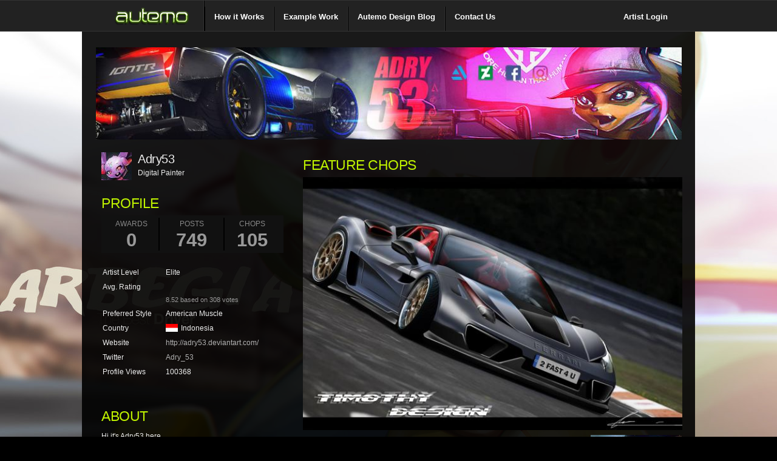

--- FILE ---
content_type: text/html
request_url: http://www.autemo.com/profiles/?id=Adry53&chopid=21338
body_size: 10131
content:
<!DOCTYPE html PUBLIC "-//W3C//DTD XHTML 1.0 Transitional//EN" "http://www.w3.org/TR/xhtml1/DTD/xhtml1-transitional.dtd">
<html xmlns="http://www.w3.org/1999/xhtml" xml:lang="en">
<head>
		<title>Adry53's Profile &#8250; Autemo.com &#8250; Automotive Design Studio</title>
	<meta http-equiv="Content-Type" content="text/html; charset=utf-8" />
	<meta name="description" content="Autemo helps you build and manage an online profile. Use Autemo to show off your car design, illustration, art, or any other type of creative automotive work." />
	<meta name="keywords" content="chop, online portfolio, car design, automotive design, car artist, car art, car modification, virtual tuning, chopping, photochopping" />
	<link rel="shortcut icon" href="http://www.autemo.com/favicon.ico" />
	<base href="http://www.autemo.com/" />
		<link rel="stylesheet" href="styles/global.css?v=2.616" type="text/css" charset="utf-8" />
	<link rel="stylesheet" href="styles/modalbox.css?v=2.616" type="text/css" media="screen" />
	<script type="text/javascript" src="includes/js/lib/prototype.js?v=2.616"></script>
	<script type="text/javascript" src="includes/js/lib/scriptaculous.js?v=2.616"></script>
	<script type="text/javascript" src="includes/js/bin/modalbox.js?v=2.616"></script>
	
<style>
.superduper {
	color: #e4f5fc; /* Old browsers */
	color: -moz-linear-gradient(top,  #e4f5fc 0%, #bfe8f9 50%, #9fd8ef 51%, #2ab0ed 100%); /* FF3.6+ */
	color: -webkit-gradient(linear, left top, left bottom, color-stop(0%,#e4f5fc), color-stop(50%,#bfe8f9), color-stop(51%,#9fd8ef), color-stop(100%,#2ab0ed)); /* Chrome,Safari4+ */
	color: -webkit-linear-gradient(top,  #e4f5fc 0%,#bfe8f9 50%,#9fd8ef 51%,#2ab0ed 100%); /* Chrome10+,Safari5.1+ */
	color: -o-linear-gradient(top,  #e4f5fc 0%,#bfe8f9 50%,#9fd8ef 51%,#2ab0ed 100%); /* Opera 11.10+ */
	color: -ms-linear-gradient(top,  #e4f5fc 0%,#bfe8f9 50%,#9fd8ef 51%,#2ab0ed 100%); /* IE10+ */
	color: linear-gradient(to bottom,  #e4f5fc 0%,#bfe8f9 50%,#9fd8ef 51%,#2ab0ed 100%); /* W3C */
}
</style>
<script src='https://www.google.com/recaptcha/api.js'></script>
</head>
<body style="background:#000 url(dc/users/3/ZCTAZ/5455/data/16417476.jpg) no-repeat center top;" id="pbody"><div class="dawn">	<div id="headbar-wrap">
				<div id="head-bar">
			<ul class="main-menu" style="border-right:1px solid #333;">
				<li><a title="Newsfeed" href="newsfeed/"><img src="images/logo-fbstyle.png"></a></li>
			</ul>
			<ul class="main-2-menu" style="float:left;border-left:1px solid #000;">
				<!--li style="border-right:1px solid #333;"><a title="About Us" href="about/">About Us</a></li-->
				<li style="border-left:1px solid #000;border-right:1px solid #333;"><a title="Car Designs" href="tour/">How it Works</a></li>
				<li style="border-left:1px solid #000;border-right:1px solid #333;"><a title="Car Designs" href="profiles/">Example Work</a></li>
				<li style="border-left:1px solid #000;border-right:1px solid #333;"><a title="Autemo Blog" href="blog/">Autemo Design Blog</a></li>
				<li style="border-left:1px solid #000;"><a title="Contact Us" href="contact">Contact Us</a></li>
			</ul>
			<ul class="main-2-menu" style="float:right;">
				<li><a href="login">Artist Login</a></li>
			</ul>
		</div>
	</div>
	<div class="kontener" style="padding-top:55px;">
<style> .kontener {background:url('styles/img/profile_cthru_bg.png') !important;} </style><table style="padding:20px 0;margin:0 20px;">
<tr><td colspan="2" height="170" valign="top"><img src="dc/users/3/ZCTAZ/5455/data/11565876.jpg" width="965" /></td></tr><tr>
	<td valign="top" style="width:300px;padding:0 10px;">
		<div class="block_002" style="padding-bottom:40px;">
			<div class="label_cont_EN fs13" style="background:url(dc/users/3/ZCTAZ/5455/data/17881115.jpg) no-repeat;padding-left:60px;">
				<h3 style="line-height:normal;padding:0;">
					Adry53				</h3>
				Digital Painter				<div>
									</div>
			</div>
			<h2 class="profile_title">Profile</h2>

			<div id="userStats">
				<div class="data">
					<ul class="numbers clearfix">
						<li style="width:80px;"><a href="profiles/?id=Adry53&m=awards">Awards<strong>0</strong></a></li>
						<li style="width:95px;"><a href="profiles/?id=Adry53&m=activity">Posts<strong>749</strong></a></li>
						<li style="width:80px;" class="nobrdr"><a href="profiles/?id=Adry53">Chops<strong>105</strong></a></li>
					</ul>
				</div>

				<table cellpadding="2" cellspacing="0">
					<tr>
						<td width="100">Artist Level</td>
						<td><div style="float:left;padding-right:10px;">Elite</div></td>
					</tr>
					<!--tr>
						<td>Global Rank</td>
						<td>0<sup>th</sup> (24100pts)</td>
					</tr-->
										<tr>
						<td valign="top">Avg. Rating</td>
						<td>
							<div class="star_cont"><div class="star full"></div></div><div class="star_cont"><div class="star full"></div></div><div class="star_cont"><div class="star full"></div></div><div class="star_cont"><div class="star full"></div></div><div class="star_cont"><div class="star full"></div></div><div class="star_cont"><div class="star full"></div></div><div class="star_cont"><div class="star full"></div></div><div class="star_cont"><div class="star full"></div></div><div class="star_cont"><div class="star half"></div></div><div class="star_cont"><div class="star empty"></div></div><br />
							<div class="reviews fs11 c99">8.52 based on 308 votes</div>
						</td>
					</tr>
															<tr>
						<td>Preferred Style</td>
						<td>American Muscle</td>
					</tr>
										<tr>
						<td>Country</td>
						<td><span class="miniflag" style="background-image:url('images/flag/INO.gif');">Indonesia</span></td>
					</tr>
										<tr>
						<td>Website</td>
						<td><a href="http://http://adry53.deviantart.com/" target="_blank">http://adry53.deviantart.com/</a></td>
					</tr>
										<tr>
						<td>Twitter</td>
						<td><a href="https://twitter.com/Adry_53" target="_blank">Adry_53</a></td>
					</tr>
										<tr>
						<td>Profile Views</td>
						<td>100368</td>
					</tr>
				</table>
			</div>
		</div>
			<div class="block_002" style="padding-bottom:40px;">
			<div class="fs13">
				<h2 class="profile_title">About</h2>
				Hi it's Adry53 here..<br />
Registered in Autemo Since July 16th, 2011<br />
<br />
My name is Timothy Adry Emmanuel<br />
im Indonesian and im chopping because i love to do it<br />
been long gone for years, but back again these past two years since 2016<br />
<br />
i really miss a lot of great choppers back in the day.<br />
<br />
Thanks for come by and checking out my humble hideout<br />
<br />
http://adry53.deviantart.com/<br />
<br />
http://www.facebook.com/profile.php?id=10000053250<br />
<br />
@Adry_53 (twitter)			</div>
		</div>
		<div class="clear"></div>
			<div class="block_004" style="padding-bottom:40px;">
			<h2 class="profile_title">Friends</h2>
			<span style="float:right;margin-top:8px;">
			</span><div class="clear"></div><a href="profiles/?id=Glacius" title="Glacius"><img src="dc/users/1/R730D/217/data/12436081_th.png" width="25px" style="padding:4px;" /></a><a href="profiles/?id=Active Design" title="Active Design"><img src="dc/users/1/262PQ/74/data/14701592_th.jpg" width="25px" style="padding:4px;" /></a><a href="profiles/?id=Cloud" title="Cloud"><img src="dc/users/1/262PQ/72/data/10481640_th.png" width="25px" style="padding:4px;" /></a><a href="profiles/?id=StanleyDesign" title="StanleyDesign"><img src="dc/users/3/ZHOP0/5379/data/14814362_th.jpg" width="25px" style="padding:4px;" /></a><a href="profiles/?id=DopeCreation" title="DopeCreation"><img src="dc/users/2/4NR8E/2888/data/11301622_th.png" width="25px" style="padding:4px;" /></a><a href="profiles/?id=rdp_master" title="rdp_master"><img src="dc/users/2/UUUDW/4894/data/11752912_th.jpg" width="25px" style="padding:4px;" /></a><a href="profiles/?id=yasidDESIGN" title="yasidDESIGN"><img src="dc/users/2/RABDH/4636/data/12445154_th.PNG" width="25px" style="padding:4px;" /></a><a href="profiles/?id=Jakusa" title="Jakusa"><img src="dc/users/1/U6MSH/181/data/10683655_th.jpg" width="25px" style="padding:4px;" /></a><a href="profiles/?id=Dhytoo" title="Dhytoo"><img src="dc/users/1/LOUCL/2146/data/12613904_th.jpg" width="25px" style="padding:4px;" /></a><a href="profiles/?id=iacoski" title="iacoski"><img src="dc/users/1/XOT1Z/331/data/18121733_th.jpg" width="25px" style="padding:4px;" /></a><a href="profiles/?id=ATC Design" title="ATC Design"><img src="dc/users/2/CI401/2747/data/12186833_th.png" width="25px" style="padding:4px;" /></a><a href="profiles/?id=MK211" title="MK211"><img src="dc/users/1/AT3MO/1/data/15052192_th.jpg" width="25px" style="padding:4px;" /></a><a href="profiles/?id=iCandi" title="iCandi"><img src="dc/users/1/U6MSH/163/data/18011547_th.jpg" width="25px" style="padding:4px;" /></a><a href="profiles/?id=Renato" title="Renato"><img src="dc/users/1/R730D/210/data/10062772_th.jpg" width="25px" style="padding:4px;" /></a><a href="profiles/?id=Goncas" title="Goncas"><img src="dc/users/2/03UD3/4442/data/18310018_th.jpg" width="25px" style="padding:4px;" /></a><a href="profiles/?id=PetuGee" title="PetuGee"><img src="dc/users/3/JHZ6F/5494/data/18665587_th.jpg" width="25px" style="padding:4px;" /></a><a href="profiles/?id=Abime" title="Abime"><img src="images/newchopper_avatar_th.png" width="25px" style="padding:4px;" /></a><a href="profiles/?id=HillSatrio" title="HillSatrio"><img src="dc/users/2/7PMX2/4084/data/16606065_th.jpg" width="25px" style="padding:4px;" /></a><a href="profiles/?id=IvanCS" title="IvanCS"><img src="dc/users/1/AA2N3/2449/data/18211780_th.jpg" width="25px" style="padding:4px;" /></a><a href="profiles/?id=ClaGS" title="ClaGS"><img src="dc/users/2/UUUDW/4891/data/12350990_th.gif" width="25px" style="padding:4px;" /></a><a href="profiles/?id=durci_design" title="durci_design"><img src="dc/users/1/G8MU7/446/data/18640380_th.jpg" width="25px" style="padding:4px;" /></a><a href="profiles/?id=marcofede33" title="marcofede33"><img src="dc/users/1/39D82/759/data/10182565_th.png" width="25px" style="padding:4px;" /></a><a href="profiles/?id=DSM" title="DSM"><img src="dc/users/1/ZAD79/811/data/19260123_th.jpg" width="25px" style="padding:4px;" /></a><a href="profiles/?id=Asoares" title="Asoares"><img src="dc/users/2/RABDH/4612/data/13952746_th.png" width="25px" style="padding:4px;" /></a><a href="profiles/?id=rok4s" title="rok4s"><img src="dc/users/2/I2ZN9/3478/data/18414983_th.jpg" width="25px" style="padding:4px;" /></a><a href="profiles/?id=antonio93" title="antonio93"><img src="dc/users/3/ZCTAZ/5417/data/16410660_th.png" width="25px" style="padding:4px;" /></a><a href="profiles/?id=rudeboy_rules" title="rudeboy_rules"><img src="dc/users/1/XOT1Z/300/data/15039725_th.jpg" width="25px" style="padding:4px;" /></a><a href="profiles/?id=2fasto" title="2fasto"><img src="dc/users/1/9ASIQ/376/data/19130519_th.jpg" width="25px" style="padding:4px;" /></a><a href="profiles/?id=rich" title="rich"><img src="dc/users/1/39D82/750/data/17243114_th.jpg" width="25px" style="padding:4px;" /></a><a href="profiles/?id=Slbamm" title="Slbamm"><img src="dc/users/2/AGCVB/4662/data/12695466_th.png" width="25px" style="padding:4px;" /></a><a href="profiles/?id=Maza" title="Maza"><img src="dc/users/1/R730D/225/data/17162223_th.png" width="25px" style="padding:4px;" /></a><a href="profiles/?id=Coco" title="Coco"><img src="dc/users/1/XU0IO/276/data/10506621_th.jpg" width="25px" style="padding:4px;" /></a><a href="profiles/?id=MSA Design" title="MSA Design"><img src="dc/users/3/JHZ6F/5504/data/19933508_th.gif" width="25px" style="padding:4px;" /></a><a href="profiles/?id=phareck" title="phareck"><img src="dc/users/1/U6MSH/171/data/14235270_th.jpg" width="25px" style="padding:4px;" /></a><a href="profiles/?id=J_HUI" title="J_HUI"><img src="dc/users/1/MCCUS/127/data/15694456_th.png" width="25px" style="padding:4px;" /></a><a href="profiles/?id=Freddy-33" title="Freddy-33"><img src="dc/users/1/LG8FG/765/data/13226106_th.png" width="25px" style="padding:4px;" /></a><a href="profiles/?id=Luka92" title="Luka92"><img src="dc/users/1/9ASIQ/380/data/10713881_th.png" width="25px" style="padding:4px;" /></a><a href="profiles/?id=flyspin" title="flyspin"><img src="dc/users/1/JBTLJ/658/data/19374589_th.jpg" width="25px" style="padding:4px;" /></a><a href="profiles/?id=Magnanimus" title="Magnanimus"><img src="dc/users/1/1QYWZ/455/data/10599034_th.jpg" width="25px" style="padding:4px;" /></a><a href="profiles/?id=BCS" title="BCS"><img src="dc/users/1/262PQ/77/data/10116194_th.gif" width="25px" style="padding:4px;" /></a><a href="profiles/?id=Andrew Design" title="Andrew Design"><img src="dc/users/2/6FIHO/3169/data/11262320_th.jpg" width="25px" style="padding:4px;" /></a><a href="profiles/?id=BsChoppe-R" title="BsChoppe-R"><img src="dc/users/2/7PMX2/4095/data/16046074_th.jpg" width="25px" style="padding:4px;" /></a><a href="profiles/?id=BaZZ" title="BaZZ"><img src="dc/users/2/YN5GQ/3265/data/19427408_th.gif" width="25px" style="padding:4px;" /></a><a href="profiles/?id=JamieHurn" title="JamieHurn"><img src="dc/users/1/WKVYV/2300/data/13067553_th.jpg" width="25px" style="padding:4px;" /></a><a href="profiles/?id=pedezignz" title="pedezignz"><img src="dc/users/3/L73XM/5327/data/17969195_th.jpg" width="25px" style="padding:4px;" /></a><a href="profiles/?id=PreTO" title="PreTO"><img src="dc/users/1/MCCUS/104/data/18135395_th.png" width="25px" style="padding:4px;" /></a><a href="profiles/?id=RyadouG" title="RyadouG"><img src="dc/users/3/YLUMM/5598/data/11546733_th.png" width="25px" style="padding:4px;" /></a><a href="profiles/?id=ChUBAka228_EFD_" title="ChUBAka228_EFD_"><img src="dc/users/3/C6NQT/5066/data/16386038_th.jpg" width="25px" style="padding:4px;" /></a><a href="profiles/?id=pluum" title="pluum"><img src="dc/users/1/ZAD79/848/data/13811498_th.jpg" width="25px" style="padding:4px;" /></a><a href="profiles/?id=ThomasHyamCustoms" title="ThomasHyamCustoms"><img src="dc/users/3/ZHOP0/5388/data/13720090_th.png" width="25px" style="padding:4px;" /></a><a href="profiles/?id=koto" title="koto"><img src="dc/users/1/R730D/202/data/19630297_th.gif" width="25px" style="padding:4px;" /></a><a href="profiles/?id=Hikmet Duran" title="Hikmet Duran"><img src="dc/users/1/262PQ/61/data/13204276_th.png" width="25px" style="padding:4px;" /></a><a href="profiles/?id=Bec-u" title="Bec-u"><img src="dc/users/1/A1BNF/1485/data/13914087_th.jpg" width="25px" style="padding:4px;" /></a><a href="profiles/?id=MP91" title="MP91"><img src="dc/users/1/JBTLJ/622/data/19550446_th.png" width="25px" style="padding:4px;" /></a><a href="profiles/?id=noise024" title="noise024"><img src="dc/users/1/XOT1Z/324/data/13682051_th.jpg" width="25px" style="padding:4px;" /></a><a href="profiles/?id=the FUZL" title="the FUZL"><img src="dc/users/1/R730D/236/data/16528249_th.jpg" width="25px" style="padding:4px;" /></a><a href="profiles/?id=Intro" title="Intro"><img src="dc/users/1/IS5NJ/1224/data/12168667_th.gif" width="25px" style="padding:4px;" /></a><a href="profiles/?id=Panico Designer" title="Panico Designer"><img src="dc/users/1/XOT1Z/315/data/12952164_th.jpg" width="25px" style="padding:4px;" /></a><a href="profiles/?id=Lopi" title="Lopi"><img src="dc/users/1/39D82/724/data/12828020_th.png" width="25px" style="padding:4px;" /></a><a href="profiles/?id=ZHtuning" title="ZHtuning"><img src="dc/users/1/A1BNF/1490/data/13124331_th.jpg" width="25px" style="padding:4px;" /></a><a href="profiles/?id=maychan" title="maychan"><img src="dc/users/2/MV875/4822/data/16277112_th.png" width="25px" style="padding:4px;" /></a><a href="profiles/?id=SemihBozcali" title="SemihBozcali"><img src="dc/users/1/ZTTKT/1593/data/10012980_th.jpg" width="25px" style="padding:4px;" /></a><a href="profiles/?id=rookiejeno" title="rookiejeno"><img src="dc/users/1/R730D/229/data/17257137_th.jpg" width="25px" style="padding:4px;" /></a><a href="profiles/?id=Carina_" title="Carina_"><img src="dc/users/2/MV875/4856/data/16896779_th.png" width="25px" style="padding:4px;" /></a><a href="profiles/?id=blackdogg" title="blackdogg"><img src="dc/users/1/R730D/227/data/18854394_th.gif" width="25px" style="padding:4px;" /></a><a href="profiles/?id=Murillo" title="Murillo"><img src="dc/users/1/262PQ/73/data/19669058_th.png" width="25px" style="padding:4px;" /></a><a href="profiles/?id=Nemesis Creations" title="Nemesis Creations"><img src="dc/users/3/B1TZJ/5028/data/19604935_th.jpg" width="25px" style="padding:4px;" /></a><a href="profiles/?id=Cop" title="Cop"><img src="dc/users/1/XOT1Z/322/data/19337176_th.png" width="25px" style="padding:4px;" /></a><a href="profiles/?id=josedesign" title="josedesign"><img src="dc/users/2/I2ZN9/3491/data/19573317_th.png" width="25px" style="padding:4px;" /></a><a href="profiles/?id=Vedran" title="Vedran"><img src="images/newchopper_avatar_th.png" width="25px" style="padding:4px;" /></a><a href="profiles/?id=djziper" title="djziper"><img src="images/newchopper_avatar_th.png" width="25px" style="padding:4px;" /></a><a href="profiles/?id=Maton" title="Maton"><img src="dc/users/1/9ASIQ/354/data/15540852_th.gif" width="25px" style="padding:4px;" /></a><a href="profiles/?id=ToMiii" title="ToMiii"><img src="dc/users/1/LG8FG/790/data/12940355_th.jpg" width="25px" style="padding:4px;" /></a><a href="profiles/?id=FC Customs Presents" title="FC Customs Presents"><img src="dc/users/2/41KZ0/4787/data/14682780_th.jpg" width="25px" style="padding:4px;" /></a><a href="profiles/?id=chibas" title="chibas"><img src="dc/users/2/4NR8E/2898/data/17144512_th.JPG" width="25px" style="padding:4px;" /></a><div id="all_friends" style="display:none;"><a href="profiles/?id=Sarge" title="Sarge"><img src="dc/users/1/55VRV/2311/data/13583388_th.png" width="25px" style="padding:4px;" /></a><a href="profiles/?id=peppus84" title="peppus84"><img src="dc/users/1/QBKON/511/data/17363925_th.jpg" width="25px" style="padding:4px;" /></a><a href="profiles/?id=bays_design" title="bays_design"><img src="dc/users/2/P2O7G/2549/data/12078291_th.png" width="25px" style="padding:4px;" /></a><a href="profiles/?id=igna" title="igna"><img src="dc/users/2/UY0UC/2622/data/12205879_th.png" width="25px" style="padding:4px;" /></a><a href="profiles/?id=se_jose" title="se_jose"><img src="dc/users/1/2MD9L/1003/data/18625056_th.jpg" width="25px" style="padding:4px;" /></a><a href="profiles/?id=Covateri Modelworks" title="Covateri Modelworks"><img src="dc/users/3/8DWD8/6177/data/15028656_th.png" width="25px" style="padding:4px;" /></a><a href="profiles/?id=SaphireDesign" title="SaphireDesign"><img src="dc/users/2/I2ZN9/3487/data/14034415_th.jpg" width="25px" style="padding:4px;" /></a><a href="profiles/?id=fliOx" title="fliOx"><img src="dc/users/1/R730D/219/data/15777275_th.png" width="25px" style="padding:4px;" /></a><a href="profiles/?id=typerulez" title="typerulez"><img src="dc/users/1/MCCUS/131/data/15868830_th.jpg" width="25px" style="padding:4px;" /></a><a href="profiles/?id=Marcel" title="Marcel"><img src="dc/users/1/IS5NJ/1218/data/19103132_th.jpg" width="25px" style="padding:4px;" /></a><a href="profiles/?id=compaan-art" title="compaan-art"><img src="dc/users/2/PXH7V/4294/data/14300312_th.png" width="25px" style="padding:4px;" /></a><a href="profiles/?id=hugosilva" title="hugosilva"><img src="dc/users/1/LG8FG/795/data/17792633_th.jpg" width="25px" style="padding:4px;" /></a><a href="profiles/?id=thefabiors" title="thefabiors"><img src="images/newchopper_avatar_th.png" width="25px" style="padding:4px;" /></a><a href="profiles/?id=sane" title="sane"><img src="dc/users/1/AD713/2019/data/14761803_th.png" width="25px" style="padding:4px;" /></a><a href="profiles/?id=X-Raited Gay Porn" title="X-Raited Gay Porn"><img src="dc/users/1/MCCUS/121/data/18138511_th.png" width="25px" style="padding:4px;" /></a><a href="profiles/?id=Spinn3r" title="Spinn3r"><img src="dc/users/1/JEUYI/1456/data/11554036_th.jpg" width="25px" style="padding:4px;" /></a><a href="profiles/?id=R-Creations" title="R-Creations"><img src="dc/users/3/ENER0/6382/data/13786003_th.jpg" width="25px" style="padding:4px;" /></a><a href="profiles/?id=marko_0811" title="marko_0811"><img src="dc/users/1/AD713/2025/data/17130911_th.jpg" width="25px" style="padding:4px;" /></a><a href="profiles/?id=PaRaDoX-StYlE" title="PaRaDoX-StYlE"><img src="dc/users/1/QBKON/531/data/19076143_th.png" width="25px" style="padding:4px;" /></a><a href="profiles/?id=Noxius" title="Noxius"><img src="dc/users/3/B1TZJ/5027/data/12247190_th.jpg" width="25px" style="padding:4px;" /></a><a href="profiles/?id=MC_I" title="MC_I"><img src="dc/users/1/AA2N3/2425/data/10815478_th.jpg" width="25px" style="padding:4px;" /></a><a href="profiles/?id=TCZR_customz" title="TCZR_customz"><img src="dc/users/1/V7PTJ/1626/data/11034894_th.jpg" width="25px" style="padding:4px;" /></a><a href="profiles/?id=Xalid_037" title="Xalid_037"><img src="dc/users/2/PXH7V/4305/data/15391273_th.jpg" width="25px" style="padding:4px;" /></a><a href="profiles/?id=RMS" title="RMS"><img src="dc/users/2/7PMX2/4085/data/11861453_th.gif" width="25px" style="padding:4px;" /></a><a href="profiles/?id=Mustaf4st" title="Mustaf4st"><img src="dc/users/1/HK9GU/553/data/11682373_th.png" width="25px" style="padding:4px;" /></a><a href="profiles/?id=CZ DesignWorks" title="CZ DesignWorks"><img src="dc/users/2/2JFN5/4490/data/18177410_th.png" width="25px" style="padding:4px;" /></a><a href="profiles/?id=Nemesis" title="Nemesis"><img src="dc/users/1/39D82/739/data/13200948_th.jpg" width="25px" style="padding:4px;" /></a><a href="profiles/?id=OriginalGangster" title="OriginalGangster"><img src="dc/users/1/R730D/247/data/14131765_th.jpg" width="25px" style="padding:4px;" /></a><a href="profiles/?id=CRC Arts" title="CRC Arts"><img src="dc/users/1/XOT1Z/325/data/19506796_th.jpg" width="25px" style="padding:4px;" /></a><a href="profiles/?id=TK Tuning" title="TK Tuning"><img src="dc/users/1/9ASIQ/352/data/16818829_th.jpg" width="25px" style="padding:4px;" /></a><a href="profiles/?id=Zykotec" title="Zykotec"><img src="dc/users/1/XU0IO/274/data/14213514_th.gif" width="25px" style="padding:4px;" /></a><a href="profiles/?id=REC" title="REC"><img src="dc/users/1/9ASIQ/372/data/13286717_th.png" width="25px" style="padding:4px;" /></a><a href="profiles/?id=xJapan_Drifterx" title="xJapan_Drifterx"><img src="dc/users/2/Z71V1/4358/data/17142289_th.png" width="25px" style="padding:4px;" /></a><a href="profiles/?id=Flo2a" title="Flo2a"><img src="dc/users/3/E9ZXE/5612/data/17105108_th.jpg" width="25px" style="padding:4px;" /></a><a href="profiles/?id=Victor" title="Victor"><img src="dc/users/3/X0M41/6677/data/16544619_th.jpg" width="25px" style="padding:4px;" /></a><a href="profiles/?id=ollite20" title="ollite20"><img src="dc/users/1/G8MU7/411/data/14691433_th.png" width="25px" style="padding:4px;" /></a><a href="profiles/?id=KTB Design" title="KTB Design"><img src="dc/users/3/BTW2R/6645/data/16947153_th.jpg" width="25px" style="padding:4px;" /></a><a href="profiles/?id=Mars" title="Mars"><img src="dc/users/2/P2O7G/2532/data/11848288_th.jpg" width="25px" style="padding:4px;" /></a><a href="profiles/?id=srtdesign" title="srtdesign"><img src="dc/users/2/7PMX2/4102/data/10923265_th.png" width="25px" style="padding:4px;" /></a><a href="profiles/?id=aNqUi" title="aNqUi"><img src="dc/users/1/10SBF/1099/data/11091734_th.jpg" width="25px" style="padding:4px;" /></a><a href="profiles/?id=Vinyo" title="Vinyo"><img src="dc/users/1/MCCUS/114/data/14284072_th.jpg" width="25px" style="padding:4px;" /></a><a href="profiles/?id=leandro vectori rocha" title="leandro vectori rocha"><img src="dc/users/2/UUUDW/4874/data/19650972_th.gif" width="25px" style="padding:4px;" /></a><a href="profiles/?id=tuneR97" title="tuneR97"><img src="images/newchopper_avatar_th.png" width="25px" style="padding:4px;" /></a><a href="profiles/?id=atte1000" title="atte1000"><img src="images/newchopper_avatar_th.png" width="25px" style="padding:4px;" /></a><a href="profiles/?id=Algeroth" title="Algeroth"><img src="dc/users/1/HK9GU/574/data/10921272_th.png" width="25px" style="padding:4px;" /></a><a href="profiles/?id=Linuh" title="Linuh"><img src="dc/users/2/UUUDW/4862/data/11532337_th.jpg" width="25px" style="padding:4px;" /></a><a href="profiles/?id=SB Designer" title="SB Designer"><img src="dc/users/2/XIB45/3995/data/18092671_th.jpg" width="25px" style="padding:4px;" /></a><a href="profiles/?id=advan" title="advan"><img src="dc/users/2/P2O7G/2531/data/12213269_th.gif" width="25px" style="padding:4px;" /></a><a href="profiles/?id=Casanova" title="Casanova"><img src="dc/users/3/BTW2R/6657/data/15735249_th.png" width="25px" style="padding:4px;" /></a><a href="profiles/?id=cgr" title="cgr"><img src="images/newchopper_avatar_th.png" width="25px" style="padding:4px;" /></a><a href="profiles/?id=nathan ross 1" title="nathan ross 1"><img src="dc/users/1/HK9GU/609/data/12804252_th.jpg" width="25px" style="padding:4px;" /></a><a href="profiles/?id=Iena" title="Iena"><img src="dc/users/1/QBKON/532/data/18789502_th.jpg" width="25px" style="padding:4px;" /></a><a href="profiles/?id=Daniel Talhaug" title="Daniel Talhaug"><img src="dc/users/5/Y69IZ/11031/data/17798026_th.JPG" width="25px" style="padding:4px;" /></a><a href="profiles/?id=RaySwordz Design" title="RaySwordz Design"><img src="dc/users/5/ZQE0Z/11053/data/16433370_th.jpg" width="25px" style="padding:4px;" /></a><a href="profiles/?id=Redz" title="Redz"><img src="dc/users/1/9ASIQ/375/data/16642124_th.jpg" width="25px" style="padding:4px;" /></a><a href="profiles/?id=Klaus" title="Klaus"><img src="dc/users/1/AT3MO/20/data/10812183_th.jpg" width="25px" style="padding:4px;" /></a><a href="profiles/?id=Uros Serbia" title="Uros Serbia"><img src="dc/users/3/ZCTAZ/5441/data/16316720_th.gif" width="25px" style="padding:4px;" /></a><a href="profiles/?id=SatwikaDe" title="SatwikaDe"><img src="dc/users/2/2A0TB/3775/data/18111333_th.jpg" width="25px" style="padding:4px;" /></a><a href="profiles/?id=Car Passion" title="Car Passion"><img src="dc/users/2/XIB45/3991/data/14079065_th.jpg" width="25px" style="padding:4px;" /></a><a href="profiles/?id=CastiFire95" title="CastiFire95"><img src="dc/users/2/03UD3/4435/data/13981467_th.png" width="25px" style="padding:4px;" /></a><a href="profiles/?id=Andre Diecast" title="Andre Diecast"><img src="dc/users/3/JHZ6F/5490/data/10234161_th.jpg" width="25px" style="padding:4px;" /></a><a href="profiles/?id=YazzEstemerz" title="YazzEstemerz"><img src="dc/users/3/ZHOP0/5407/data/16004163_th.jpg" width="25px" style="padding:4px;" /></a><a href="profiles/?id=reinhart2009" title="reinhart2009"><img src="dc/users/3/ZHOP0/5397/data/16413694_th.jpg" width="25px" style="padding:4px;" /></a><a href="profiles/?id=RIZKYSYAHPUTRA" title="RIZKYSYAHPUTRA"><img src="dc/users/3/V6SAI/5517/data/15489748_th.JPG" width="25px" style="padding:4px;" /></a><a href="profiles/?id=Concept Prototype" title="Concept Prototype"><img src="images/newchopper_avatar_th.png" width="25px" style="padding:4px;" /></a><a href="profiles/?id=Rafix" title="Rafix"><img src="dc/users/3/FJDJM/5175/data/14521622_th.png" width="25px" style="padding:4px;" /></a><a href="profiles/?id=Johnny---Designer" title="Johnny---Designer"><img src="dc/users/1/L6PC0/1536/data/14821572_th.png" width="25px" style="padding:4px;" /></a><a href="profiles/?id=toni961" title="toni961"><img src="dc/users/3/V6SAI/5543/data/10661523_th.jpg" width="25px" style="padding:4px;" /></a><a href="profiles/?id=lightaditya" title="lightaditya"><img src="dc/users/3/V6SAI/5541/data/17994655_th.png" width="25px" style="padding:4px;" /></a><a href="profiles/?id=Evil Design" title="Evil Design"><img src="dc/users/2/EQP2U/3549/data/10850277_th.png" width="25px" style="padding:4px;" /></a><a href="profiles/?id=srcky" title="srcky"><img src="dc/users/2/2ITH2/2956/data/12152789_th.png" width="25px" style="padding:4px;" /></a><a href="profiles/?id=Grantmaxok" title="Grantmaxok"><img src="dc/users/1/R730D/204/data/13552595_th.png" width="25px" style="padding:4px;" /></a><a href="profiles/?id=Ridaham" title="Ridaham"><img src="images/newchopper_avatar_th.png" width="25px" style="padding:4px;" /></a><a href="profiles/?id=Dark Ghost" title="Dark Ghost"><img src="dc/users/1/QDHTZ/663/data/19506502_th.jpg" width="25px" style="padding:4px;" /></a><a href="profiles/?id=BabekDesign" title="BabekDesign"><img src="dc/users/3/JHZ6F/5492/data/14155830_th.jpg" width="25px" style="padding:4px;" /></a><a href="profiles/?id=AeroDesign" title="AeroDesign"><img src="dc/users/1/ZAD79/858/data/10017181_th.png" width="25px" style="padding:4px;" /></a><a href="profiles/?id=GPKH-Workz" title="GPKH-Workz"><img src="dc/users/1/70VRZ/1882/data/14609120_th.jpg" width="25px" style="padding:4px;" /></a><a href="profiles/?id=XTomi Tuning" title="XTomi Tuning"><img src="dc/users/3/O1JQG/6130/data/12507161_th.jpg" width="25px" style="padding:4px;" /></a><a href="profiles/?id=Ferrari F40" title="Ferrari F40"><img src="dc/users/1/FPR4N/2467/data/18440590_th.jpg" width="25px" style="padding:4px;" /></a><a href="profiles/?id=ludwie_park" title="ludwie_park"><img src="dc/users/2/KGG7I/3743/data/17045331_th.jpg" width="25px" style="padding:4px;" /></a><a href="profiles/?id=Griggers" title="Griggers"><img src="dc/users/3/8DWD8/6183/data/19493950_th.jpg" width="25px" style="padding:4px;" /></a><a href="profiles/?id=ddd racing" title="ddd racing"><img src="dc/users/3/O1JQG/6146/data/17846542_th.png" width="25px" style="padding:4px;" /></a><a href="profiles/?id=2M5" title="2M5"><img src="dc/users/3/ENFH7/6343/data/13541098_th.gif" width="25px" style="padding:4px;" /></a><a href="profiles/?id=marko_cv812" title="marko_cv812"><img src="dc/users/3/7UA1B/6232/data/14951360_th.jpg" width="25px" style="padding:4px;" /></a><a href="profiles/?id=szaba18" title="szaba18"><img src="dc/users/1/U507Q/1668/data/11453035_th.gif" width="25px" style="padding:4px;" /></a><a href="profiles/?id=greek lover1996" title="greek lover1996"><img src="dc/users/3/ENER0/6390/data/15077193_th.jpg" width="25px" style="padding:4px;" /></a><a href="profiles/?id=ManyDesign" title="ManyDesign"><img src="dc/users/2/A0702/4113/data/15860174_th.jpg" width="25px" style="padding:4px;" /></a><a href="profiles/?id=lpooldude" title="lpooldude"><img src="dc/users/2/RABDH/4613/data/17938310_th.jpg" width="25px" style="padding:4px;" /></a><a href="profiles/?id=mitsukodesignbrazil" title="mitsukodesignbrazil"><img src="dc/users/3/ENFH7/6346/data/13002199_th.jpg" width="25px" style="padding:4px;" /></a><a href="profiles/?id=DaniG Design" title="DaniG Design"><img src="dc/users/3/ENER0/6372/data/11197951_th.png" width="25px" style="padding:4px;" /></a><a href="profiles/?id=AJ Design" title="AJ Design"><img src="dc/users/3/0KD8P/6760/data/15411618_th.png" width="25px" style="padding:4px;" /></a><a href="profiles/?id=Ice Devil" title="Ice Devil"><img src="dc/users/1/A2FW2/1774/data/11213186_th.png" width="25px" style="padding:4px;" /></a><a href="profiles/?id=Cobra Design" title="Cobra Design"><img src="dc/users/3/ENER0/6384/data/12983603_th.jpg" width="25px" style="padding:4px;" /></a><a href="profiles/?id=RiscDesigN" title="RiscDesigN"><img src="dc/users/2/UY0UC/2648/data/16750899_th.gif" width="25px" style="padding:4px;" /></a><a href="profiles/?id=todo9" title="todo9"><img src="dc/users/3/C6NQT/5084/data/16764141_th.jpg" width="25px" style="padding:4px;" /></a><a href="profiles/?id=Nihad08" title="Nihad08"><img src="dc/users/3/SRFY6/6789/data/17392252_th.png" width="25px" style="padding:4px;" /></a><a href="profiles/?id=sepol888" title="sepol888"><img src="dc/users/3/ACLZT/6451/data/19520933_th.jpg" width="25px" style="padding:4px;" /></a><a href="profiles/?id=shoesnorth" title="shoesnorth"><img src="images/newchopper_avatar_th.png" width="25px" style="padding:4px;" /></a><a href="profiles/?id=vlatko" title="vlatko"><img src="dc/users/1/H238N/1843/data/11037976_th.png" width="25px" style="padding:4px;" /></a><a href="profiles/?id=onyo" title="onyo"><img src="dc/users/3/7PEVC/6880/data/19953421_th.gif" width="25px" style="padding:4px;" /></a><a href="profiles/?id=lacefront" title="lacefront"><img src="images/newchopper_avatar_th.png" width="25px" style="padding:4px;" /></a><a href="profiles/?id=nellubatiffany" title="nellubatiffany"><img src="images/newchopper_avatar_th.png" width="25px" style="padding:4px;" /></a><a href="profiles/?id=celestelorona" title="celestelorona"><img src="images/newchopper_avatar_th.png" width="25px" style="padding:4px;" /></a><a href="profiles/?id=marychristian" title="marychristian"><img src="images/newchopper_avatar_th.png" width="25px" style="padding:4px;" /></a><a href="profiles/?id=ambrosjera" title="ambrosjera"><img src="images/newchopper_avatar_th.png" width="25px" style="padding:4px;" /></a><a href="profiles/?id=apexnorth" title="apexnorth"><img src="images/newchopper_avatar_th.png" width="25px" style="padding:4px;" /></a><a href="profiles/?id=Daniel Cardoso" title="Daniel Cardoso"><img src="images/newchopper_avatar_th.png" width="25px" style="padding:4px;" /></a><a href="profiles/?id=YogaBudiwCUSTOM" title="YogaBudiwCUSTOM"><img src="dc/users/4/L4LRR/7602/data/15194670_th.png" width="25px" style="padding:4px;" /></a><a href="profiles/?id=marshal-iran" title="marshal-iran"><img src="dc/users/4/TO1MV/7799/data/15400579_th.jpg" width="25px" style="padding:4px;" /></a><a href="profiles/?id=CripzMarco" title="CripzMarco"><img src="dc/users/1/55VRV/2329/data/17891343_th.png" width="25px" style="padding:4px;" /></a><a href="profiles/?id=Dusan" title="Dusan"><img src="dc/users/4/4N4CA/7969/data/17958046_th.png" width="25px" style="padding:4px;" /></a><a href="profiles/?id=Cr_CustDe" title="Cr_CustDe"><img src="dc/users/4/C9Y18/7817/data/19407076_th.png" width="25px" style="padding:4px;" /></a><a href="profiles/?id=B-Designzz" title="B-Designzz"><img src="dc/users/4/HISJS/9947/data/16928504_th.png" width="25px" style="padding:4px;" /></a><a href="profiles/?id=SB designs" title="SB designs"><img src="images/newchopper_avatar_th.png" width="25px" style="padding:4px;" /></a><a href="profiles/?id=xDEMON93x" title="xDEMON93x"><img src="dc/users/4/3UTQA/8714/data/19854403_th.jpg" width="25px" style="padding:4px;" /></a><a href="profiles/?id=Skille Design" title="Skille Design"><img src="dc/users/5/OLNZF/10288/data/15283125_th.jpg" width="25px" style="padding:4px;" /></a><a href="profiles/?id=nissan boy" title="nissan boy"><img src="dc/users/5/NU0TF/10772/data/12674203_th.jpg" width="25px" style="padding:4px;" /></a><a href="profiles/?id=RadDesign" title="RadDesign"><img src="dc/users/5/8CI8C/10930/data/16140078_th.jpg" width="25px" style="padding:4px;" /></a><a href="profiles/?id=NAGARTworks" title="NAGARTworks"><img src="dc/users/5/8CI8C/10911/data/15058225_th.png" width="25px" style="padding:4px;" /></a><a href="profiles/?id=KonradD" title="KonradD"><img src="dc/users/1/QBKON/508/data/10787858_th.png" width="25px" style="padding:4px;" /></a><a href="profiles/?id=RNTdesign" title="RNTdesign"><img src="dc/users/4/BFQWT/9691/data/13092864_th.png" width="25px" style="padding:4px;" /></a><a href="profiles/?id=Giuseppe" title="Giuseppe"><img src="dc/users/5/OS0F3/10982/data/17855973_th.jpg" width="25px" style="padding:4px;" /></a><a href="profiles/?id=S2R" title="S2R"><img src="dc/users/2/R1B59/3018/data/14576088_th.jpg" width="25px" style="padding:4px;" /></a></div><div><a href="profiles/?id=Adry53&m=friends" style="float:right;">See All (204) Friends</a></div>		</div>
		<div class="clear"></div>
	</td>
	<td valign="top" style="padding-left:20px;">
				<h2 class="profile_title">Feature Chops</h2>
		<a href="dc/users/3/ZCTAZ/5455/chops/Ferrari_458_Italia_matte_by_Adry53.jpg" target="_blank" id="pmood"><img src="dc/users/3/ZCTAZ/5455/chops/Ferrari_458_Italia_matte_by_Adry53_med.jpg" width="625" id="doomp" /></a>		
		<div class="media">
			<a href="dc/users/3/ZCTAZ/5455/chops/Fairlane_GT_by_Adry53.jpg" target="_blank"><img src="dc/users/3/ZCTAZ/5455/chops/Fairlane_GT_by_Adry53_th.jpg" width="150" style="margin-top:8px;margin-right:8px;" /></a><a href="dc/users/3/ZCTAZ/5455/chops/Road_Runner_by_Adry53.jpg" target="_blank"><img src="dc/users/3/ZCTAZ/5455/chops/Road_Runner_by_Adry53_th.jpg" width="150" style="margin-top:8px;margin-right:8px;" /></a><a href="dc/users/3/ZCTAZ/5455/chops/Harbringer_by_Adry53.jpg" target="_blank"><img src="dc/users/3/ZCTAZ/5455/chops/Harbringer_by_Adry53_th.jpg" width="150" style="margin-top:8px;margin-right:8px;" /></a><a href="dc/users/3/ZCTAZ/5455/chops/Rogue_Hunter_by_Adry53.jpg" target="_blank"><img src="dc/users/3/ZCTAZ/5455/chops/Rogue_Hunter_by_Adry53_th.jpg" width="150" style="margin-top:8px;" /></a><a href="dc/users/3/ZCTAZ/5455/chops/Legendary_TVR_Speed_12_by_Adry53.jpg" target="_blank"><img src="dc/users/3/ZCTAZ/5455/chops/Legendary_TVR_Speed_12_by_Adry53_th.jpg" width="150" style="margin-top:8px;margin-right:8px;" /></a><a href="dc/users/3/ZCTAZ/5455/chops/Bugatti_Atlantic_by_Adry53.jpg" target="_blank"><img src="dc/users/3/ZCTAZ/5455/chops/Bugatti_Atlantic_by_Adry53_th.jpg" width="150" style="margin-top:8px;margin-right:8px;" /></a><a href="dc/users/3/ZCTAZ/5455/chops/camanetario_by_Adry53.jpg" target="_blank"><img src="dc/users/3/ZCTAZ/5455/chops/camanetario_by_Adry53_th.jpg" width="150" style="margin-top:8px;margin-right:8px;" /></a><a href="dc/users/3/ZCTAZ/5455/chops/Spaz_Killa_by_Adry53.jpg" target="_blank"><img src="dc/users/3/ZCTAZ/5455/chops/Spaz_Killa_by_Adry53_th.jpg" width="150" style="margin-top:8px;" /></a><a href="dc/users/3/ZCTAZ/5455/chops/Civic_Hatchback_by_Adry53.jpg" target="_blank"><img src="dc/users/3/ZCTAZ/5455/chops/Civic_Hatchback_by_Adry53_th.jpg" width="150" style="margin-top:8px;margin-right:8px;" /></a><a href="dc/users/3/ZCTAZ/5455/chops/flanker_by_Adry53.jpg" target="_blank"><img src="dc/users/3/ZCTAZ/5455/chops/flanker_by_Adry53_th.jpg" width="150" style="margin-top:8px;margin-right:8px;" /></a><a href="dc/users/3/ZCTAZ/5455/chops/storm_by_Adry53.jpg" target="_blank"><img src="dc/users/3/ZCTAZ/5455/chops/storm_by_Adry53_th.jpg" width="150" style="margin-top:8px;margin-right:8px;" /></a><a href="dc/users/3/ZCTAZ/5455/chops/Torino_Deathwish_by_Adry53.jpg" target="_blank"><img src="dc/users/3/ZCTAZ/5455/chops/Torino_Deathwish_by_Adry53_th.jpg" width="150" style="margin-top:8px;" /></a><a href="dc/users/3/ZCTAZ/5455/chops/The_Eureka_by_Adry53.jpg" target="_blank"><img src="dc/users/3/ZCTAZ/5455/chops/The_Eureka_by_Adry53_th.jpg" width="150" style="margin-top:8px;margin-right:8px;" /></a><a href="dc/users/3/ZCTAZ/5455/chops/Behemoth_427_by_Adry53.jpg" target="_blank"><img src="dc/users/3/ZCTAZ/5455/chops/Behemoth_427_by_Adry53_th.jpg" width="150" style="margin-top:8px;margin-right:8px;" /></a><a href="dc/users/3/ZCTAZ/5455/chops/aztec_by_Adry53.jpg" target="_blank"><img src="dc/users/3/ZCTAZ/5455/chops/aztec_by_Adry53_th.jpg" width="150" style="margin-top:8px;margin-right:8px;" /></a><a href="dc/users/3/ZCTAZ/5455/chops/mitsu_by_Adry53.jpg" target="_blank"><img src="dc/users/3/ZCTAZ/5455/chops/mitsu_by_Adry53_th.jpg" width="150" style="margin-top:8px;" /></a><a href="dc/users/3/ZCTAZ/5455/chops/Shark_Bonus_by_Adry53.jpg" target="_blank"><img src="dc/users/3/ZCTAZ/5455/chops/Shark_Bonus_by_Adry53_th.jpg" width="150" style="margin-top:8px;margin-right:8px;" /></a><a href="dc/users/3/ZCTAZ/5455/chops/Exorce_Concept_car_by_Adry53.jpg" target="_blank"><img src="dc/users/3/ZCTAZ/5455/chops/Exorce_Concept_car_by_Adry53_th.jpg" width="150" style="margin-top:8px;margin-right:8px;" /></a><a href="dc/users/3/ZCTAZ/5455/chops/Nissan_Silvia_Koruptor_by_Adry53.jpg" target="_blank"><img src="dc/users/3/ZCTAZ/5455/chops/Nissan_Silvia_Koruptor_by_Adry53_th.jpg" width="150" style="margin-top:8px;margin-right:8px;" /></a><a href="dc/users/3/ZCTAZ/5455/chops/Reventon_With_HRE_454_by_Adry53.jpg" target="_blank"><img src="dc/users/3/ZCTAZ/5455/chops/Reventon_With_HRE_454_by_Adry53_th.jpg" width="150" style="margin-top:8px;" /></a><a href="dc/users/3/ZCTAZ/5455/chops/Aston_Martin_One_77_by_Adry53.jpg" target="_blank"><img src="dc/users/3/ZCTAZ/5455/chops/Aston_Martin_One_77_by_Adry53_th.jpg" width="150" style="margin-top:8px;margin-right:8px;" /></a><a href="dc/users/3/ZCTAZ/5455/chops/Lamborghini_Murcielago_by_Adry53.jpg" target="_blank"><img src="dc/users/3/ZCTAZ/5455/chops/Lamborghini_Murcielago_by_Adry53_th.jpg" width="150" style="margin-top:8px;margin-right:8px;" /></a><a href="dc/users/3/ZCTAZ/5455/chops/Kia_Rio_Stanced_by_Adry53.jpg" target="_blank"><img src="dc/users/3/ZCTAZ/5455/chops/Kia_Rio_Stanced_by_Adry53_th.jpg" width="150" style="margin-top:8px;margin-right:8px;" /></a><a href="dc/users/3/ZCTAZ/5455/chops/Xantium_Concept_by_Adry53.jpg" target="_blank"><img src="dc/users/3/ZCTAZ/5455/chops/Xantium_Concept_by_Adry53_th.jpg" width="150" style="margin-top:8px;" /></a><a href="dc/users/3/ZCTAZ/5455/chops/Xantium_Concept_sketch_by_Adry53.jpg" target="_blank"><img src="dc/users/3/ZCTAZ/5455/chops/Xantium_Concept_sketch_by_Adry53_th.jpg" width="150" style="margin-top:8px;margin-right:8px;" /></a><a href="dc/users/3/ZCTAZ/5455/chops/Final_Turcev_by_Adry53.jpg" target="_blank"><img src="dc/users/3/ZCTAZ/5455/chops/Final_Turcev_by_Adry53_th.jpg" width="150" style="margin-top:8px;margin-right:8px;" /></a><a href="dc/users/3/ZCTAZ/5455/chops/Audi_S4_R_Turcev_Sport_Concept_hard_parked_by_Adry53.jpg" target="_blank"><img src="dc/users/3/ZCTAZ/5455/chops/Audi_S4_R_Turcev_Sport_Concept_hard_parked_by_Adry53_th.jpg" width="150" style="margin-top:8px;margin-right:8px;" /></a><a href="dc/users/3/ZCTAZ/5455/chops/Audi_S4_R_Turcev_Sport_Concept_by_Adry53.jpg" target="_blank"><img src="dc/users/3/ZCTAZ/5455/chops/Audi_S4_R_Turcev_Sport_Concept_by_Adry53_th.jpg" width="150" style="margin-top:8px;" /></a><a href="dc/users/3/ZCTAZ/5455/chops/Audi_S4_Turcev_Concept_by_Adry53.jpg" target="_blank"><img src="dc/users/3/ZCTAZ/5455/chops/Audi_S4_Turcev_Concept_by_Adry53_th.jpg" width="150" style="margin-top:8px;margin-right:8px;" /></a><a href="dc/users/3/ZCTAZ/5455/chops/fix_atmosphere_by_Adry53.jpg" target="_blank"><img src="dc/users/3/ZCTAZ/5455/chops/fix_atmosphere_by_Adry53_th.jpg" width="150" style="margin-top:8px;margin-right:8px;" /></a><a href="dc/users/3/ZCTAZ/5455/chops/Update_Vantrend_Concept_by_Adry53.jpg" target="_blank"><img src="dc/users/3/ZCTAZ/5455/chops/Update_Vantrend_Concept_by_Adry53_th.jpg" width="150" style="margin-top:8px;margin-right:8px;" /></a><a href="dc/users/3/ZCTAZ/5455/chops/Mazda_Vantrend_Concept_1_by_Adry53.jpg" target="_blank"><img src="dc/users/3/ZCTAZ/5455/chops/Mazda_Vantrend_Concept_1_by_Adry53_th.jpg" width="150" style="margin-top:8px;" /></a><a href="dc/users/3/ZCTAZ/5455/chops/Mercedes_Benz_SLK_Xenon_(comp_battle)_by_Adry53.jpg" target="_blank"><img src="dc/users/3/ZCTAZ/5455/chops/Mercedes_Benz_SLK_Xenon_(comp_battle)_by_Adry53_th.jpg" width="150" style="margin-top:8px;margin-right:8px;" /></a><a href="dc/users/3/ZCTAZ/5455/chops/Pagani_Zonda_Cinque_Orange_by_Adry53.jpg" target="_blank"><img src="dc/users/3/ZCTAZ/5455/chops/Pagani_Zonda_Cinque_Orange_by_Adry53_th.jpg" width="150" style="margin-top:8px;margin-right:8px;" /></a><a href="dc/users/3/ZCTAZ/5455/chops/Toyota_GT86_--_Green_Candy_by_Adry53.jpg" target="_blank"><img src="dc/users/3/ZCTAZ/5455/chops/Toyota_GT86_--_Green_Candy_by_Adry53_th.jpg" width="150" style="margin-top:8px;margin-right:8px;" /></a><a href="dc/users/3/ZCTAZ/5455/chops/Toyota_GT86_by_Adry53.jpg" target="_blank"><img src="dc/users/3/ZCTAZ/5455/chops/Toyota_GT86_by_Adry53_th.jpg" width="150" style="margin-top:8px;" /></a><a href="dc/users/3/ZCTAZ/5455/chops/Shelby_GT500_Eleanor_Prototype_FINAL_by_Adry53_1.jpg" target="_blank"><img src="dc/users/3/ZCTAZ/5455/chops/Shelby_GT500_Eleanor_Prototype_FINAL_by_Adry53_1_th.jpg" width="150" style="margin-top:8px;margin-right:8px;" /></a><a href="dc/users/3/ZCTAZ/5455/chops/AT_-_65_Lexion_Coupe_Fix_Update_by_Adry53.jpg" target="_blank"><img src="dc/users/3/ZCTAZ/5455/chops/AT_-_65_Lexion_Coupe_Fix_Update_by_Adry53_th.jpg" width="150" style="margin-top:8px;margin-right:8px;" /></a><a href="dc/users/3/ZCTAZ/5455/chops/PF_-_87_Mantaray_Concept_Full_effect_by_Adry53.jpg" target="_blank"><img src="dc/users/3/ZCTAZ/5455/chops/PF_-_87_Mantaray_Concept_Full_effect_by_Adry53_th.jpg" width="150" style="margin-top:8px;margin-right:8px;" /></a><a href="dc/users/3/ZCTAZ/5455/chops/PF_-_87_Mantaray_Concept_Night_by_Adry53.jpg" target="_blank"><img src="dc/users/3/ZCTAZ/5455/chops/PF_-_87_Mantaray_Concept_Night_by_Adry53_th.jpg" width="150" style="margin-top:8px;" /></a><a href="dc/users/3/ZCTAZ/5455/chops/PF_-_87_Mantaray_Concept_by_Adry53.jpg" target="_blank"><img src="dc/users/3/ZCTAZ/5455/chops/PF_-_87_Mantaray_Concept_by_Adry53_th.jpg" width="150" style="margin-top:8px;margin-right:8px;" /></a><a href="dc/users/3/ZCTAZ/5455/chops/signa_by_Adry53.png" target="_blank"><img src="dc/users/3/ZCTAZ/5455/chops/signa_by_Adry53_th.png" width="150" style="margin-top:8px;margin-right:8px;" /></a><a href="dc/users/3/ZCTAZ/5455/chops/ODYSX_by_Adry53.jpg" target="_blank"><img src="dc/users/3/ZCTAZ/5455/chops/ODYSX_by_Adry53_th.jpg" width="150" style="margin-top:8px;margin-right:8px;" /></a><a href="dc/users/3/ZCTAZ/5455/chops/Lexus_GS350_Candy_Blue_by_Adry53.jpg" target="_blank"><img src="dc/users/3/ZCTAZ/5455/chops/Lexus_GS350_Candy_Blue_by_Adry53_th.jpg" width="150" style="margin-top:8px;" /></a><a href="dc/users/3/ZCTAZ/5455/chops/Pagani_Zonda_Cinque_Hellaflush_by_Adry53.jpg" target="_blank"><img src="dc/users/3/ZCTAZ/5455/chops/Pagani_Zonda_Cinque_Hellaflush_by_Adry53_th.jpg" width="150" style="margin-top:8px;margin-right:8px;" /></a><a href="dc/users/3/ZCTAZ/5455/chops/Nissan_Skyline_R32_Round_16_by_Adry53.jpg" target="_blank"><img src="dc/users/3/ZCTAZ/5455/chops/Nissan_Skyline_R32_Round_16_by_Adry53_th.jpg" width="150" style="margin-top:8px;margin-right:8px;" /></a><a href="dc/users/3/ZCTAZ/5455/chops/supra_by_Adry53.png" target="_blank"><img src="dc/users/3/ZCTAZ/5455/chops/supra_by_Adry53_th.png" width="150" style="margin-top:8px;margin-right:8px;" /></a><a href="dc/users/3/ZCTAZ/5455/chops/Bmw_M5_by_Adry53.jpg" target="_blank"><img src="dc/users/3/ZCTAZ/5455/chops/Bmw_M5_by_Adry53_th.jpg" width="150" style="margin-top:8px;" /></a><a href="dc/users/3/ZCTAZ/5455/chops/Timothy_Motors_by_Adry53.jpg" target="_blank"><img src="dc/users/3/ZCTAZ/5455/chops/Timothy_Motors_by_Adry53_th.jpg" width="150" style="margin-top:8px;margin-right:8px;" /></a><a href="dc/users/3/ZCTAZ/5455/chops/Alfa_romeo_159_Drift_by_Adry53.jpg" target="_blank"><img src="dc/users/3/ZCTAZ/5455/chops/Alfa_romeo_159_Drift_by_Adry53_th.jpg" width="150" style="margin-top:8px;margin-right:8px;" /></a><a href="dc/users/3/ZCTAZ/5455/chops/Mazda_RX_8_by_Adry53.jpg" target="_blank"><img src="dc/users/3/ZCTAZ/5455/chops/Mazda_RX_8_by_Adry53_th.jpg" width="150" style="margin-top:8px;margin-right:8px;" /></a><a href="dc/users/3/ZCTAZ/5455/chops/Ford_GT_Final_by_Adry53.jpg" target="_blank"><img src="dc/users/3/ZCTAZ/5455/chops/Ford_GT_Final_by_Adry53_th.jpg" width="150" style="margin-top:8px;" /></a><a href="dc/users/3/ZCTAZ/5455/chops/Ford_GT_3DS_MAX_BASE_by_Adry53.jpg" target="_blank"><img src="dc/users/3/ZCTAZ/5455/chops/Ford_GT_3DS_MAX_BASE_by_Adry53_th.jpg" width="150" style="margin-top:8px;margin-right:8px;" /></a><a href="dc/users/3/ZCTAZ/5455/chops/ford_gt_wire_3ds_max_by_Adry53.jpg" target="_blank"><img src="dc/users/3/ZCTAZ/5455/chops/ford_gt_wire_3ds_max_by_Adry53_th.jpg" width="150" style="margin-top:8px;margin-right:8px;" /></a><a href="dc/users/3/ZCTAZ/5455/chops/Chevrolet_Aveo_RS_by_Adry53.jpg" target="_blank"><img src="dc/users/3/ZCTAZ/5455/chops/Chevrolet_Aveo_RS_by_Adry53_th.jpg" width="150" style="margin-top:8px;margin-right:8px;" /></a><a href="dc/users/3/ZCTAZ/5455/chops/Seat_Cupra_R_by_Adry53.jpg" target="_blank"><img src="dc/users/3/ZCTAZ/5455/chops/Seat_Cupra_R_by_Adry53_th.jpg" width="150" style="margin-top:8px;" /></a><a href="dc/users/3/ZCTAZ/5455/chops/Subaru_Legacy_by_Adry53.jpg" target="_blank"><img src="dc/users/3/ZCTAZ/5455/chops/Subaru_Legacy_by_Adry53_th.jpg" width="150" style="margin-top:8px;margin-right:8px;" /></a><a href="dc/users/3/ZCTAZ/5455/chops/Dodge_Viper_Drift_by_Adry53.jpg" target="_blank"><img src="dc/users/3/ZCTAZ/5455/chops/Dodge_Viper_Drift_by_Adry53_th.jpg" width="150" style="margin-top:8px;margin-right:8px;" /></a><a href="dc/users/3/ZCTAZ/5455/chops/Audi_A8_by_Adry53.jpg" target="_blank"><img src="dc/users/3/ZCTAZ/5455/chops/Audi_A8_by_Adry53_th.jpg" width="150" style="margin-top:8px;margin-right:8px;" /></a><a href="dc/users/3/ZCTAZ/5455/chops/Chevrolet_Camaro_Zombieland_by_Adry53.jpg" target="_blank"><img src="dc/users/3/ZCTAZ/5455/chops/Chevrolet_Camaro_Zombieland_by_Adry53_th.jpg" width="150" style="margin-top:8px;" /></a><a href="dc/users/3/ZCTAZ/5455/chops/Shelby_GT500_Eleanor_Drift_by_Adry53.jpg" target="_blank"><img src="dc/users/3/ZCTAZ/5455/chops/Shelby_GT500_Eleanor_Drift_by_Adry53_th.jpg" width="150" style="margin-top:8px;margin-right:8px;" /></a><a href="dc/users/3/ZCTAZ/5455/chops/Audi_TT_The_Run_Update_by_Adry53.jpg" target="_blank"><img src="dc/users/3/ZCTAZ/5455/chops/Audi_TT_The_Run_Update_by_Adry53_th.jpg" width="150" style="margin-top:8px;margin-right:8px;" /></a><a href="dc/users/3/ZCTAZ/5455/chops/Audi_TT_The_Run_by_Adry53.jpg" target="_blank"><img src="dc/users/3/ZCTAZ/5455/chops/Audi_TT_The_Run_by_Adry53_th.jpg" width="150" style="margin-top:8px;margin-right:8px;" /></a><a href="dc/users/3/ZCTAZ/5455/chops/Revelatti_SuperSport_by_Adry53.jpg" target="_blank"><img src="dc/users/3/ZCTAZ/5455/chops/Revelatti_SuperSport_by_Adry53_th.jpg" width="150" style="margin-top:8px;" /></a><a href="dc/users/3/ZCTAZ/5455/chops/Revelatti_SuperSport_In_The_Rain_by_Adry53.jpg" target="_blank"><img src="dc/users/3/ZCTAZ/5455/chops/Revelatti_SuperSport_In_The_Rain_by_Adry53_th.jpg" width="150" style="margin-top:8px;margin-right:8px;" /></a><a href="dc/users/3/ZCTAZ/5455/chops/Volvo_C30r_Go_green_by_Adry53.jpg" target="_blank"><img src="dc/users/3/ZCTAZ/5455/chops/Volvo_C30r_Go_green_by_Adry53_th.jpg" width="150" style="margin-top:8px;margin-right:8px;" /></a><a href="dc/users/3/ZCTAZ/5455/chops/dodge_viper_matte_by_Adry53.jpg" target="_blank"><img src="dc/users/3/ZCTAZ/5455/chops/dodge_viper_matte_by_Adry53_th.jpg" width="150" style="margin-top:8px;margin-right:8px;" /></a><a href="dc/users/3/ZCTAZ/5455/chops/European_JDM_by_Adry53_1.jpg" target="_blank"><img src="dc/users/3/ZCTAZ/5455/chops/European_JDM_by_Adry53_1_th.jpg" width="150" style="margin-top:8px;" /></a><a href="dc/users/3/ZCTAZ/5455/chops/European_JDM_by_Adry53.jpg" target="_blank"><img src="dc/users/3/ZCTAZ/5455/chops/European_JDM_by_Adry53_th.jpg" width="150" style="margin-top:8px;margin-right:8px;" /></a><a href="dc/users/3/ZCTAZ/5455/chops/Maserati_In_The_Rain_by_Adry53.jpg" target="_blank"><img src="dc/users/3/ZCTAZ/5455/chops/Maserati_In_The_Rain_by_Adry53_th.jpg" width="150" style="margin-top:8px;margin-right:8px;" /></a><a href="dc/users/3/ZCTAZ/5455/chops/James_bond_escape_by_Adry53.jpg" target="_blank"><img src="dc/users/3/ZCTAZ/5455/chops/James_bond_escape_by_Adry53_th.jpg" width="150" style="margin-top:8px;margin-right:8px;" /></a><a href="dc/users/3/ZCTAZ/5455/chops/Fortune_Type_S_007_by_Adry53.jpg" target="_blank"><img src="dc/users/3/ZCTAZ/5455/chops/Fortune_Type_S_007_by_Adry53_th.jpg" width="150" style="margin-top:8px;" /></a><a href="dc/users/3/ZCTAZ/5455/chops/Violette_Concept_In_Rain_by_Adry53.jpg" target="_blank"><img src="dc/users/3/ZCTAZ/5455/chops/Violette_Concept_In_Rain_by_Adry53_th.jpg" width="150" style="margin-top:8px;margin-right:8px;" /></a><a href="dc/users/3/ZCTAZ/5455/chops/Violette_Concept_by_Adry53.jpg" target="_blank"><img src="dc/users/3/ZCTAZ/5455/chops/Violette_Concept_by_Adry53_th.jpg" width="150" style="margin-top:8px;margin-right:8px;" /></a><a href="dc/users/3/ZCTAZ/5455/chops/Nissan_370Z_by_Adry53.jpg" target="_blank"><img src="dc/users/3/ZCTAZ/5455/chops/Nissan_370Z_by_Adry53_th.jpg" width="150" style="margin-top:8px;margin-right:8px;" /></a><a href="dc/users/3/ZCTAZ/5455/chops/Nissan_Primera_P12_by_Adry53.jpg" target="_blank"><img src="dc/users/3/ZCTAZ/5455/chops/Nissan_Primera_P12_by_Adry53_th.jpg" width="150" style="margin-top:8px;" /></a><a href="dc/users/3/ZCTAZ/5455/chops/Skyline_tuning_3DS_MAX_3_by_Adry53.jpg" target="_blank"><img src="dc/users/3/ZCTAZ/5455/chops/Skyline_tuning_3DS_MAX_3_by_Adry53_th.jpg" width="150" style="margin-top:8px;margin-right:8px;" /></a><a href="dc/users/3/ZCTAZ/5455/chops/Vw_Golf_Death_Race_Original_Design_by_Adry53.jpg" target="_blank"><img src="dc/users/3/ZCTAZ/5455/chops/Vw_Golf_Death_Race_Original_Design_by_Adry53_th.jpg" width="150" style="margin-top:8px;margin-right:8px;" /></a><a href="dc/users/3/ZCTAZ/5455/chops/Renault_Megane_Sport_Wide_Body_Original_Kit_by_Adry53.jpg" target="_blank"><img src="dc/users/3/ZCTAZ/5455/chops/Renault_Megane_Sport_Wide_Body_Original_Kit_by_Adry53_th.jpg" width="150" style="margin-top:8px;margin-right:8px;" /></a><a href="dc/users/3/ZCTAZ/5455/chops/Shelby_GT500_Eleanor_Prototype_by_Adry53.jpg" target="_blank"><img src="dc/users/3/ZCTAZ/5455/chops/Shelby_GT500_Eleanor_Prototype_by_Adry53_th.jpg" width="150" style="margin-top:8px;" /></a><a href="dc/users/3/ZCTAZ/5455/chops/Mini_Cooper_S_Wide_Body_Kit_by_Adry53.jpg" target="_blank"><img src="dc/users/3/ZCTAZ/5455/chops/Mini_Cooper_S_Wide_Body_Kit_by_Adry53_th.jpg" width="150" style="margin-top:8px;margin-right:8px;" /></a><a href="dc/users/3/ZCTAZ/5455/chops/Honda_CRZ_Wide_Body_Originial_by_Adry53.jpg" target="_blank"><img src="dc/users/3/ZCTAZ/5455/chops/Honda_CRZ_Wide_Body_Originial_by_Adry53_th.jpg" width="150" style="margin-top:8px;margin-right:8px;" /></a><a href="dc/users/3/ZCTAZ/5455/chops/Skoda_Octavia_Burns_Out_by_Adry53.jpg" target="_blank"><img src="dc/users/3/ZCTAZ/5455/chops/Skoda_Octavia_Burns_Out_by_Adry53_th.jpg" width="150" style="margin-top:8px;margin-right:8px;" /></a><a href="dc/users/3/ZCTAZ/5455/chops/Vw_Golf_MK1_by_Adry53.jpg" target="_blank"><img src="dc/users/3/ZCTAZ/5455/chops/Vw_Golf_MK1_by_Adry53_th.jpg" width="150" style="margin-top:8px;" /></a><a href="dc/users/3/ZCTAZ/5455/chops/Always_Lamborghini_by_Adry53.jpg" target="_blank"><img src="dc/users/3/ZCTAZ/5455/chops/Always_Lamborghini_by_Adry53_th.jpg" width="150" style="margin-top:8px;margin-right:8px;" /></a><a href="dc/users/3/ZCTAZ/5455/chops/Nissan_JUKE_DUB_Edition_by_Adry53.jpg" target="_blank"><img src="dc/users/3/ZCTAZ/5455/chops/Nissan_JUKE_DUB_Edition_by_Adry53_th.jpg" width="150" style="margin-top:8px;margin-right:8px;" /></a><a href="dc/users/3/ZCTAZ/5455/chops/Honda_CRX_by_Adry53.jpg" target="_blank"><img src="dc/users/3/ZCTAZ/5455/chops/Honda_CRX_by_Adry53_th.jpg" width="150" style="margin-top:8px;margin-right:8px;" /></a><a href="dc/users/3/ZCTAZ/5455/chops/Render_of_S2000_by_Adry53.jpg" target="_blank"><img src="dc/users/3/ZCTAZ/5455/chops/Render_of_S2000_by_Adry53_th.jpg" width="150" style="margin-top:8px;" /></a><a href="dc/users/3/ZCTAZ/5455/chops/Honda_S200_Hot_Drift_by_Adry53.jpg" target="_blank"><img src="dc/users/3/ZCTAZ/5455/chops/Honda_S200_Hot_Drift_by_Adry53_th.jpg" width="150" style="margin-top:8px;margin-right:8px;" /></a><a href="dc/users/3/ZCTAZ/5455/chops/Nissan_350Z_Tuning_by_Adry53.jpg" target="_blank"><img src="dc/users/3/ZCTAZ/5455/chops/Nissan_350Z_Tuning_by_Adry53_th.jpg" width="150" style="margin-top:8px;margin-right:8px;" /></a><a href="dc/users/3/ZCTAZ/5455/chops/Marrusia_Formula_Drift_by_Adry53.jpg" target="_blank"><img src="dc/users/3/ZCTAZ/5455/chops/Marrusia_Formula_Drift_by_Adry53_th.jpg" width="150" style="margin-top:8px;margin-right:8px;" /></a><a href="dc/users/3/ZCTAZ/5455/chops/Scion_FR-S_Concept_Batik_On_Speed_by_Adry53.jpg" target="_blank"><img src="dc/users/3/ZCTAZ/5455/chops/Scion_FR-S_Concept_Batik_On_Speed_by_Adry53_th.jpg" width="150" style="margin-top:8px;" /></a><a href="dc/users/3/ZCTAZ/5455/chops/Scion_FR-S_Concept_Batik_by_Adry53.jpg" target="_blank"><img src="dc/users/3/ZCTAZ/5455/chops/Scion_FR-S_Concept_Batik_by_Adry53_th.jpg" width="150" style="margin-top:8px;margin-right:8px;" /></a><a href="dc/users/3/ZCTAZ/5455/chops/Shelby_Formula_Drift_Car_by_Adry53.jpg" target="_blank"><img src="dc/users/3/ZCTAZ/5455/chops/Shelby_Formula_Drift_Car_by_Adry53_th.jpg" width="150" style="margin-top:8px;margin-right:8px;" /></a><a href="dc/users/3/ZCTAZ/5455/chops/Bentley_Continental_GT_VIP_Tuning_by_Adry53.jpg" target="_blank"><img src="dc/users/3/ZCTAZ/5455/chops/Bentley_Continental_GT_VIP_Tuning_by_Adry53_th.jpg" width="150" style="margin-top:8px;margin-right:8px;" /></a><a href="dc/users/3/ZCTAZ/5455/chops/JDM_Jazz_by_Adry53.jpg" target="_blank"><img src="dc/users/3/ZCTAZ/5455/chops/JDM_Jazz_by_Adry53_th.jpg" width="150" style="margin-top:8px;" /></a><a href="dc/users/3/ZCTAZ/5455/chops/Drift_Machine_Real_Hot_by_Adry53.jpg" target="_blank"><img src="dc/users/3/ZCTAZ/5455/chops/Drift_Machine_Real_Hot_by_Adry53_th.jpg" width="150" style="margin-top:8px;margin-right:8px;" /></a><a href="dc/users/3/ZCTAZ/5455/chops/Nissan_370Z_VIP_Tuning_by_Adry53.jpg" target="_blank"><img src="dc/users/3/ZCTAZ/5455/chops/Nissan_370Z_VIP_Tuning_by_Adry53_th.jpg" width="150" style="margin-top:8px;margin-right:8px;" /></a><a href="dc/users/3/ZCTAZ/5455/chops/Mazda_3_Sedan_Touring_Edition_by_Adry53.jpg" target="_blank"><img src="dc/users/3/ZCTAZ/5455/chops/Mazda_3_Sedan_Touring_Edition_by_Adry53_th.jpg" width="150" style="margin-top:8px;margin-right:8px;" /></a><a href="dc/users/3/ZCTAZ/5455/chops/Mercedes_benz_Night_Rain_by_Adry53.jpg" target="_blank"><img src="dc/users/3/ZCTAZ/5455/chops/Mercedes_benz_Night_Rain_by_Adry53_th.jpg" width="150" style="margin-top:8px;" /></a><a href="dc/users/3/ZCTAZ/5455/chops/Aston_Martin_Acolarie_Concept_by_Adry53.jpg" target="_blank"><img src="dc/users/3/ZCTAZ/5455/chops/Aston_Martin_Acolarie_Concept_by_Adry53_th.jpg" width="150" style="margin-top:8px;margin-right:8px;" /></a><a href="dc/users/3/ZCTAZ/5455/chops/Nissan_Tiida_Rally_Car_Ken_Block_Version_by_Adry53.jpg" target="_blank"><img src="dc/users/3/ZCTAZ/5455/chops/Nissan_Tiida_Rally_Car_Ken_Block_Version_by_Adry53_th.jpg" width="150" style="margin-top:8px;margin-right:8px;" /></a><a href="dc/users/3/ZCTAZ/5455/chops/Night_Time_Bimmer_by_Adry53.jpg" target="_blank"><img src="dc/users/3/ZCTAZ/5455/chops/Night_Time_Bimmer_by_Adry53_th.jpg" width="150" style="margin-top:8px;margin-right:8px;" /></a><a href="dc/users/3/ZCTAZ/5455/chops/CarbonStang_by_Adry53.jpg" target="_blank"><img src="dc/users/3/ZCTAZ/5455/chops/CarbonStang_by_Adry53_th.jpg" width="150" style="margin-top:8px;" /></a>		</div>
			</td>
</tr>
</table>
<script type="text/javascript">
	function funkytown(doomp, pmood) {
		document.getElementById('doomp').src=doomp;
		document.getElementById('pmood').href=pmood;
		//scroll up to the top
		Effect.ScrollTo('candybar', 1);
	}
</script>
<div class="footer">
	<div class="footer_main">
					<a href="https://www.facebook.com/Autemo" target="_blank">Facebook</a> &middot; <a href="https://twitter.com/Autemo" target="_blank">Twitter</a> &middot; <a href="blog/">Blog</a> &middot; <a href="signup/?m=artist">Signup as an Artist</a>			</div>
	<div class="copy_right">
		&copy; 2012 - Autemo Inc. All rights reserved.  <a href="privacy/">Privacy Policy</a> <a href="terms/">User Agreement</a>
	</div>
	<div class="clear"></div>
</div>
</div>
<script type="text/javascript" src="includes/js/bin/functions.js?211"></script>
<script defer src="https://static.cloudflareinsights.com/beacon.min.js/vcd15cbe7772f49c399c6a5babf22c1241717689176015" integrity="sha512-ZpsOmlRQV6y907TI0dKBHq9Md29nnaEIPlkf84rnaERnq6zvWvPUqr2ft8M1aS28oN72PdrCzSjY4U6VaAw1EQ==" data-cf-beacon='{"version":"2024.11.0","token":"ad055ec1463f40b3a985e481c642242f","r":1,"server_timing":{"name":{"cfCacheStatus":true,"cfEdge":true,"cfExtPri":true,"cfL4":true,"cfOrigin":true,"cfSpeedBrain":true},"location_startswith":null}}' crossorigin="anonymous"></script>
</body>
</html>

--- FILE ---
content_type: text/css
request_url: http://www.autemo.com/styles/global.css?v=2.616
body_size: 10863
content:
/*forum styles*/
.tborder {background:#141414 none repeat scroll 0 0;color:#FFF;}
.thead {color:#616161;font-family:tahoma,verdana,geneva,lucida,'lucida grande','Trebuchet MS', Arial,helvetica,sans-serif;font-size:10px;}
.alt1, .alt1Active {background:#2F2F2F none repeat scroll 0 0;border:2px solid #2F2F2F;color:#B8C3CA;padding:4px;}
.alt2, .alt2Active {background:#272727 none repeat scroll 0 0;border:2px solid #272727;color:#B8C3CA;}
.altavisita {background-color:#657E0F;border-color:#6d8d00;}
.smallfont {font-family:verdana,geneva,lucida,'lucida grande','Trebuchet MS', Arial,helvetica,sans-serif;font-size:11px;}
td.thead, th.thead, div.thead {padding:4px;}
li, p, label, fieldset, form {margin:0;padding:0;font-weight:normal;}
h1, h2, h3, h4, h5, h6 {font-weight:normal;}
h1 {letter-spacing:-0.05em;line-height:1.5em;}
h2 {letter-spacing:-0.03em;}
h4 {font-size:126%;}
a img {border:0 none;vertical-align:text-bottom;}
.faux {cursor:pointer;}
.clear {clear:both;display:block;font-size:0;height:0;margin:0;overflow:hidden;padding:0;}
p {line-height:1.5em;}
hr {border-style:solid none none;border-width:1px;margin:30px 0;}
p.small { margin:0;font-size:0.9em;line-height:1.2em;}
p.tinyTitle {border-bottom:1px solid #333333;color:#FFF;font-size:1em;line-height:normal;margin:20px 0 14px;padding-bottom:4px;}
div#container {margin:0 auto;position:relative;width:1000px;}
div#contentCon {position:relative;}
div#contentCon div#left {background-color:#2f2f2f;float:left;margin:0;padding:8px 20px 20px;position:relative;width:660px;-moz-border-radius:10px;-webkit-border-radius:10px;border-radius:10px;}
div#contentCon h2 {color:#FFF;}
div#contentCon span#lefty {float:left;margin:0;position:relative;width:720px;}
div#contentCon div#right {margin-left:700px;}
div.features div#contentCon div#left {background-color:#000000;padding-right:0;width:680px;}
div.features ul#boxes {list-style-type:none;margin:0;padding:0;}
div.features ul#boxes li {float:left;height:170px;margin:0 15px 15px 0;width:230px;margin:0 12px 15px 0;}
div.features ul#boxes li h4 {padding:6px 0 4px;}
div.features ul#boxes li p.small {color:#777;font-size:11px;}
div#right p.featPricing {font-size:11px;line-height:17px;margin:6px 0 20px 0;}
div#right p.featPricing span {background-color:#000000;color:#FFF;padding:1px;}
p.sideTitle {border-bottom:1px solid #222222;color:#999999;font-size:1.1em;line-height:normal;margin:5px 0;padding-bottom:4px;}
h1#totals {color:#CCC;font-size:18px;height:28px;letter-spacing:-0.01em;padding-top:4px;text-align:left;}
h1#totals strong {color:#FFF;}
h1#totals span.little {color:#999;font-size:0.7em;}
div.curFeat {margin-bottom:14px;position:relative;width:680px;}
div.curFeat div.curves {background:transparent url('img/profiles_featCurves.png') no-repeat scroll 0 0;height:170px;left:0;position:absolute;top:0;width:680px;}
div.curFeat img.awesome {background:transparent url('img/profiles_awesome.png') no-repeat scroll 0 0;left:-5px;position:absolute;top:-5px;}
div.comptitle a {font-size:20px;right:0;position:absolute;bottom:0;color:#FFF;-moz-border-radius-topleft:10px;background-color:#000;padding:3px 15px;opacity:0.6;filter:alpha(opacity=60);}
div.comptitle a:hover {opacity:0.65;filter:alpha(opacity=65);text-decoration:none;}
div.curFeat div.datebanner {background:transparent url('img/profiles_datebanner.png') no-repeat scroll 0 0;height:99px;position:absolute;right:10px;text-align:center;top:-6px;width:65px;}
div.curFeat div.datebanner {background:transparent url('img/profiles_datebanner.png') no-repeat scroll 0 0;}
div.curFeat div.datebanner h3 {color:#FFF;font-size:120%;font-weight:bold;margin:27px 0 0;}
div.curFeat div.datebanner h1 {color:#FFF;font-size:210%;font-weight:bold;line-height:1em;margin:0;}
div.curFeat div.datebanner p {color:#FFF;}
ul.portSubnav {background:#000;list-style-image:none;list-style-position:outside;list-style-type:none;padding:10px 10px 10px 20px;right:18px;top:0;margin-bottom:20px;}
ul.portSubnav li {font-size:16px;list-style-type:none;margin-bottom:3px;height:25px;}
ul.portSubnav li a {color:#FFF;display:block;}
ul.portSubnav li.cur {color:#BFF200;text-decoration:none;border-bottom:1px dotted #444;}
div.clouds {padding:0 5px 0 15px;}
div.clouds p.tinyTitle {border-bottom:1px solid #333;color:#444;font-size:16px;font-weight:bold;padding-bottom:2px;}
ul.cloud {list-style-image:none;list-style-position:outside;list-style-type:none;text-align:justify;padding:0;}
ul.cloud li {border-bottom:1px solid #090909;font-size:12px;line-height:1.8em;list-style-type:none;}
ul.list li {display:block;}
ul.list li span {color:#FFF;display:block;float:right;font-size:11px;padding:0;text-align:right;}
ul.cloud li {list-style:disc inside none;margin-left:0;}
ul.cloud li a {color:#FFF;padding:2px;}
ul.cloud li a:hover {color:#000;background-color:#BFF200;text-decoration:none;}
div#right p.rightNotes {color:#BBBBBB;font-size:10px;line-height:1.5em;padding-bottom:13px;}
/*resets*/
html,body,div,dl,dt,dd,pre,form,p,blockquote,fieldset,img {margin:0;border:0;}
body {font-family:'Trebuchet MS', Arial,Verdana,sans-serif;font-size:14px;background:url('img/background1.jpg') no-repeat fixed 0 0 #528036;width:100%;height:100%;margin:0 auto;color:#EEE;}
a:link, a:active, a:visited {color:#B1B1B1;text-decoration:none;}
a:hover {color:#B1B1B1;text-decoration:underline;}
a.cslime {color:#BFF200;}/*#2BE4F2*/
.autemo_admin_color {color:#8ee7f2 !important;} /*00a8ff#ebff00*/
.autemo_color {color:#BFF200 !important;}
input {font-size:14px;}
.cff {color:#fff;}
.c99 {color:#999;}
.ccc {color:#ccc;}
.fs10 {font-size:10px;}
.fs11 {font-size:11px;}
.fs12 {font-size:12px;}
.fs13 {font-size:13px;}
.fs16 {font-size:16px;}
div.sub_heder_EN {font-family:tahoma;font-size:23px;}
div.sub_heder_g {padding:21px 0;}
div.m_m_hb_h {margin:15px 30px 8px;background:url('img/m_m_help_bar_bg.png') repeat-x;}
div.m_m_hb_main {float:left;width:100%;height:41px;position:relative;}
div.m_m_hb_icon {position:absolute;left:8px;top:7px;width:41px;height:28px;background:url('img/user_acc_png.png') no-repeat;background-position:-15px -0px;}
div.m_m_hb_title {position:absolute;top:12px;left:56px;color:#fff;height:18px;font-size:14px;}
div.m_m_hb {width:917px;margin:-14px 0 0 0;left:15px;position:relative;z-index:4;float:left;display:none;}
div.kontener {background:url('img/candy_wrapper.png') repeat scroll;margin-right:auto;margin-left:auto;width:1010px;margin-bottom:0;margin-top:0;}
div.header_dim {width:954px;height:50px;}
div.chopper {background:url('img/en_top_artist.png');}
div.client {background:url('img/en_top_client.png');}
div.header {position:relative;margin:10px 28px 0;}
div.top_2_EN {position:absolute;z-index:1;top:0;left:0;}
div.top_over {position:absolute;z-index:2;top:2px;left:0;}
div.main_menu_div:hover {opacity:0.1;filter:Alpha(Opacity=10);background-color:#BFF200;}
div.main_menu_div {float:left;height:44px;position:relative;}
div.main_menu_1_EN {width:200px;cursor:pointer;}
div.main_menu_2_EN {width:200px;cursor:pointer;}
div.main_menu_3_EN {width:180px;cursor:pointer;}
div.main_menu_4_EN {width:180px;cursor:pointer;}
div.main_menu_5_EN {width:175px;position:relative;z-index:6;float:left;height:44px;}
div.main_menu_11_EN {width:200px;cursor:pointer;}
div.main_menu_12_EN {width:160px;cursor:pointer;}
div.main_menu_13_EN {width:140px;cursor:pointer;}
div.main_menu_14_EN {width:160px;cursor:pointer;}
div.main_menu_15_EN {width:140px;cursor:pointer;}
div.main_menu_16_EN {width:150px;cursor:pointer;}
a.menu_a {height:44px;cursor:pointer;display:block;position:absolute;top:0;left:0;outline:none;}
a.menu_a_1_EN {width:200px;}
a.menu_a_2_EN {width:200px;}
a.menu_a_3_EN {width:180px;}
a.menu_a_4_EN {width:180px;}
a.menu_a_5_EN {width:140px;}
a.menu_a_11_EN {width:200px;}
/*a.menu_a_11_EN:hover {background:red url('') no-repeat;}*/
a.menu_a_12_EN {width:160px;}
a.menu_a_13_EN {width:140px;}
a.menu_a_14_EN {width:160px;}
a.menu_a_15_EN {width:140px;}
a.menu_a_16_EN {width:150px;}
div.main_menu_hi {position:relative;height:44px;opacity:0;filter:alpha(opacity = 0);}
div.global_search {width:160px;height:19px;top:10px;left:10px;position:absolute;}
input.gl_s_in {outline:none;color:#f2f2f2;border:0 none;background:transparent;font-family:'Lucida Grande',Geneva,'Trebuchet MS', Arial,sans-serif;font-size:12px;font-size-adjust:none;font-stretch:normal;font-style:normal;font-variant:normal;font-weight:normal;height:14px;margin:1px 0 0 0;padding:5px 0 3px 2px;position:absolute;left:0;top:0;width:123px;}
div.gl_s_holder {float:left;position:relative;overflow:hidden;}
div.gl_s_h_m {width:125px;height:25px;}
div.gl_s_h_r {width:12px;height:25px;}
div.gl_s_h_l {width:21px;height:25px;}
div.s_main {background:transparent url('img/main_set.png') no-repeat;background-position:-78px -595px;width:125px;height:25px;}
div.s_left {background:transparent url('img/main_set.png') no-repeat;background-position:-57px -595px;;height:25px;width:21px;}
div.s_right {background:transparent url('img/main_set.png') no-repeat;background-position:-266px -595px;height:25px;width:12px;}
a.gray_un {background:url('img/un_line_1.gif') repeat-x bottom;padding-bottom:0;cursor:pointer;text-decoration:none;}
span.gray_un {background:url('img/un_line_1.gif') repeat-x bottom;padding-bottom:0;cursor:pointer;text-decoration:none;}
div.footer {-moz-border-radius:10px 10px 0 0;-webkit-border-radius:10px 10px 0 0;border-radius:10px 10px 0 0;background:url('img/dark_chocolate.png') repeat;margin:30px 30px 0;padding:0 30px;text-transform:none;}
div.footer_main {float:left;height:25px;padding:40px 0 10px 0;border-bottom:1px solid #3F3F3F;width:100%;}
.footer_main ul {list-style:none;padding:0;margin:0;}
.footer_main li {float:left;margin:0 0 0 15px;padding:0;}
.footer_main li a {text-decoration:none;}
.footer_main li a:hover {text-decoration:underline;}
span.look_f_m {display:block;float:left;margin:0 20px 0 10px;}
div.copy_right {float:left;margin:10px 0 30px;text-align:left;font-size:0.8em;}
.copy_right a {margin:0 0 0 15px;text-decoration:none;}
.copy_right a:hover {margin:0 0 0 15px;text-decoration:underline;}
div.clear {clear:both;}
div.star_cont {overflow:hidden;position:relative;height:20px;width:18px;float:left;}
div.full {background-position:-60px -574px;}
div.half {background-position:-80px -574px;}
div.empty {background-position:-100px -574px;}
.c3b {color:#3b3b3b;}
div.overlayer_h {position:absolute;z-index:1000;width:1000px;height:600px;}
div.overlayer_h_1 {position:absolute;z-index:1000;width:1000px;display:none;}
div.ov_position_left {position:absolute;left:75px;}
div.overlayer_bg_h {position:relative;}
div.overlayer_contetn_h {position:absolute;top:126px;left:141px;border:1px solid #666;-moz-border-radius:0 0 10px 10px;-webkit-border-radius:0 0 10px 10px;border-radius:0 0 10px 10px;}
div.ov_sh_top {width:846px;height:266px;position:relative;overflow:hidden;}
div.ov_sh_bottom {width:846px;height:362px;position:relative;overflow:hidden;}
div.ov_left_top_h {width:414px;height:266px;position:relative;overflow:hidden;float:left;}
div.ov_right_top_h {width:414px;height:266px;position:relative;overflow:hidden;float:left;}
div.ov_left_bottom_h {width:414px;height:362px;position:relative;overflow:hidden;float:left;}
div.ov_right_bottom_h {width:414px;height:362px;position:relative;overflow:hidden;float:left;}
div.ov_left_top {width:414px;height:266px;background:url('img/shadowpng.png') top left;}
div.ov_right_top {width:414px;height:266px;background:url('img/shadowpng.png') top right;}
div.ov_left_bottom {width:414px;height:324px;background:url('img/shadowpng.png') bottom left;}
div.ov_right_bottom {width:414px;height:324px;background:url('img/shadowpng.png') bottom right;}
div.login_window {width:546px;background-color:#D4D4D4;-moz-border-radius:0 0 7px 7px;-webkit-border-radius:0 0 7px 7px;border-radius:0 0 7px 7px;}
div.login_icon_h {position:absolute;top:12px;left:14px;width:18px;height:18px;overflow:hidden;}
div.login_icon {width:18px;height:18px;background:url('img/shadowpng.png');}
div.login_icon_1 {background-position:-569px -495px;}
div.login_icon_2 {background-position:-594px -497px;}
div.login_icon_3 {background-position:-617px -496px;}
div.login_row {width:546px;position:relative;padding:0 0 1px 0;}
div.login_label {float:left;width:155px;color:#3b3b3b;font-size:12px;text-align:right;padding:16px 12px 0 0;float:left;}
div.login_label_bad {color:#BA0D02;}
div.login_main {padding:14px 0 0 0;font-size:12px;}
div.login_big_text_h {height:65px;width:546px;text-align:center;}
div.login_inputs {float:left;}
.login_inputs input {font-family:'Lucida Grande',Geneva,'Trebuchet MS', Arial,sans-serif;font-size:12px;font-size-adjust:none;font-stretch:normal;font-style:normal;font-variant:normal;font-weight:normal;margin:10px 0 0 0;padding:5px 0 5px 3px;}
input.ov_in_normal {background:url('img/input_bg.gif') repeat-x;border:1px solid #646464;width:292px;}
div.login_alert_icon {background:url('img/shadowpng.png') no-repeat;background-position:-568px -459px;width:14px;height:14px;position:absolute;font-size:1px;top:16px;left:469px;display:none;}
div.login_buttons {border-top:1px solid #c6c6c6;margin:15px 15px 0;padding:13px 0 17px 0;}
div.login_alert {position:relative;width:338px;height:20px;font-size:9px;padding:3px 0 0 0;margin:5px 0 -8px 169px;color:#BA0D02;}
div.login_alert span {cursor:pointer;}
div.ov_top {background:url('img/ov_top_bg.png') repeat-x;height:27px;font-size:13px;line-height:14px;padding:17px 0 0 38px;color:#575757;color:#323232;text-shadow:1px 1px 1px #CFCFCF;}
div.login_t_text {color:#323232;float:left;text-shadow:1px 1px 1px #cfcfcf;margin-top:-1px;}
div.star_h {float:left;padding:0 0 0 5px;}
div.fr {float:right;}
.result {background-color:#dbdbdb;border:2px ridge #e2e2e2;color:#363636;padding:0 2px 0 2px;margin:0 -2px 0 -2px;}
/*custom*/
select.in_normal {border:1px solid #646464;height:30px;margin:10px 0 0;padding:5px;background:#EEE url('img/input_bg.gif') repeat;}
option.in_normal {background-color:#eee;}
input.in_normal {font-family:Geneva,'Trebuchet MS', Arial,sans-serif;font-size:15px;margin:10px 0 0 0;padding:5px 0 5px 3px;background:#FFF url('img/input_bg.gif') repeat;border:1px solid #646464;width:260px;}
input.in_single {font-family:Geneva,'Trebuchet MS', Arial,sans-serif;font-size:15px;margin:0 10px 0 0;padding:5px;background:#FFF url('img/input_bg.gif') repeat;border:1px solid #646464;width:260px;}
textarea {font-family:Geneva,'Trebuchet MS', Arial,sans-serif;font-size:15px;margin:6px 0 0 0;padding:5px 0 5px 3px;border:1px solid #646464;}
textarea.in_normal {background:#FFF url('img/input_bg_113.gif') repeat-x;width:260px;}
input.in_bad {background:url('img/input_bad_bg.gif') repeat-x;border:1px solid #BA0D02;}
input.in_locked {color:#000;background:url('img/locked_in_bg.gif') repeat-x;border:1px solid #646464;}
.messages li {font-size:0.95em !important;font-weight:bold !important;margin-bottom:11px !important;min-height:23px !important;padding:8px 8px 2px 32px !important;}
.messages ul {border:0 none !important;}
.messages ul li {border:0 none !important;margin:0 0 3px !important;padding:0 !important;}
div.team_list {padding:10px 0;}
#chops_list li {background:#EEE none repeat scroll 0 0;-moz-border-radius:2px;-webkit-border-radius:2px;border-radius:2px;float:left;list-style-type:none;margin:0 5px 11px;min-height:140px;overflow:hidden;cursor:move;}
.team_mate {width:140px;display:block;float:left;text-align:center;text-decoration:none;min-height:120px;}
.team_mate span.av {display:block;overflow:hidden;height:90px;}
.team_mate span.nick {display:block;margin:7px 0 0 0;}
div.label_cont_EN {margin:0 0 18px 0;}
div.sub_bar_h {height:38px;width:950px;border-bottom:1px solid #808080;position:relative;}
div.paraplex {padding:21px 0 20px 0;text-align:justify;}
div.friend_list {width:930px;margin:10px;}
.headerbar {text-align:right;padding:10px 30px 0px;}
.headerbar a {color:#999;}
#remember {margin-right:0;}
.remember {padding:4px 0 12px;}
.feed_counts {margin:0;padding:0;position:relative;}
.feed_counts li {color:#FFF;display:inline;font-size:14px;padding-left:10px;text-shadow:1px 1px 2px #333;}
.feed_counts li span {font-size:20px;}
.feed_counts li a {color:#FFF;}
.feed_counts li.portfolio {background:url('img/lamborghini.png') no-repeat 22px 50%;padding-left:55px;padding-right:10px;}
.feed_counts li.community {background:url('img/community.png') no-repeat scroll 5px 0 transparent;padding-left:30px;}
span.curvesLeft {display:block;width:720px; height:12px;margin-top:14px;background:url('img/topCur_760_port.gif') no-repeat;}
div.butter {margin:10px 30px;}
div.margerine {-moz-border-radius:12px;-webkit-border-radius:12px;border-radius:12px;background:#111 url('img/boct1.png');padding:10px;margin:15px 30px 10px;}
div.legal {padding:40px;}
div.legal h1, div.legal h2 {color:#FFF;}
div.legal p {line-height:1.6em;padding-bottom:1.6em;}
div.legal p.updated {color:#999;}
/*comps*/
span.overview {background-position:-625px 0;}
span.tour {width:15px;background-position:-645px 0;}
span.team {width:13px;background-position:-665px 0;}
span.votetag {position:relative;left:3px;background-color:#000;text-align:center;font-weight:bold;width:30px;padding:2px;top:20px;}
/*register.php*/
div.sub_heder_h {height:33px;margin:0 23px;padding:30px 0 0;width:950px;}
div.kontent {margin:0 23px;width:950px;}
div.large_label {font-size:15px;height:30px;padding:24px 0 0;}
div.normal_label {color:#CCC;font-size:12px;height:21px;margin:11px 0 0;padding:7px 12px 0 0;text-align:right;}
div.select_div {height:24px;margin:9px 0 0;padding:4px 0 0;position:relative;}
div.why {color:#ECECEC;width:336px;}
div.why_h {float:right;padding:0 50px 0 0;}
div.why_header {font-size:15px;margin:0 auto;padding:5px 0 8px;width:306px;}
div.why_item {line-height:16px;margin:0 13px;width:308px;padding:10px 0;}
.why_item h3 {font-size:12px;margin-bottom:1px;}
div.submit {float:left;width:580px;}
div.submit_text {color:#3B3B3B;font-size:12px;padding-top:36px;text-align:center;}
div.submit_text_h {margin:0 auto;padding:8px 5px;width:420px;}
div.submit_buttons_EN {padding-top:25px;text-align:center;}
/*profiles*/
.browse_imgset {float:left;width:700px;}
.browse_imgset img.thumb {background:url('img/21-6.gif') no-repeat scroll center center;border:1px solid #CCC;}
.browse_imgset a span.name {border:0 solid #000000;display:block;float:left;font-size:11px;line-height:11px;width:155px;font-weight:bold;padding:2px 0 0 33px;margin:5px 0 0 8px;height:25px;position:absolute;top:125px;}
.browse_img {height:125px;overflow:hidden;position:absolute;}
.mostlikey a span.likey {color:#333333;display:block;float:left;margin:12px 0 0;padding:0;text-align:left;width:50px;}
.mostlikey a span.likey img {padding-right:5px;}
.browse_repeater {position:relative;display:block;float:left;height:165px;margin:5px;width:155px;-moz-border-radius:2px;-webkit-border-radius:2px;border-radius:2px;background-color:#222;}
div.reviews {height:16px;line-height:14px;padding:4px 0 0;}
div.urrevs_txt {border-bottom:1px solid #555;padding:12px 0 16px;}
div.urrtxt_head {height:20px;width:auto;}
div.urrthead_author {height:20px;}
div.urrtxt_main {line-height:18px;margin:7px 0;text-align:justify;}
/* Styling courtesy of REC */
table {font-size:12px;position:relative;}
/*.autemo_color {font-size:40px;letter-spacing:-3px;font-weight:bold;color:#FFF;text-transform:uppercase;}*/
.fs13 {font-size:12px;line-height:23px;}
.urrevs_txt table {border:4px solid #000;padding:10px;margin-bottom:3px;margin-top:-15px;}
.smallfont {font-size:10px;color:#888;}
.urrthead_author {font-size:10px;line-height:15px;}
.urrthead_author a {font-weight:bold;font-size:14px;color:#FFF;}
.urrtxt_main {line-height:23px;margin-top:10px;}
/*calenders*/
#calendar {width:14.6em;padding:4px;border:4px solid #F3F3F3;background-color:#FFF;}
#calendar h3 {border-bottom:1px solid #DCDCDC;color:#FFA706;margin:0 0 1px;padding:0 0 0.2em;font-size:1.2em;font-weight:bold;}
#calendar_mini {height:13.5em;}
#calendar_mini h4 {background:#F7F7F7 none repeat scroll 0 0;color:#333;font-size:0.9em;font-weight:bold;margin:0 0 0.2em;padding:0.3em;text-align:center;}
#calendar_mini strong, #calendar_mini a, #calendar_mini span {border:1px solid #EEE;display:block;float:left;font-size:0.9em;margin:0 0.1em 0.1em 0;padding:0.3em 0;text-align:center;width:2.03em;}
#calendar_mini span {color:#777777;}
#calendar_mini .today {background:#FFFFCC none repeat scroll 0 0;border-color:#CCCC99;color:#000;}
#calendar_mini .empty {border-color:#FFF;}
#calendar_mini strong {border-bottom:1px dotted #CCC;border-color:#FFF #FFF #CCC;font-size:0.8em;padding:0.2em;width:1.9em;color:#000;}
#calendar_events {border-bottom:1px solid #EBEBEB;border-top:1px solid #EBEBEB;list-style-type:none;margin:1em 0;padding:1.5em 0;}
#calendar_events li {border-bottom:1px dotted #FFF;border-top:1px dotted #FFF;color:#777777;font-size:0.9em;padding:0.5em 0;}
#calendar_events li a {color:#646464;display:block;font-size:1.1em;font-weight:bold;margin:0 0 0.2em;}
#calendar_links {list-style-type:none;margin:0;padding:0;}
#calendar_links li a {color:#5D5D5D;text-decoration:none;}
/*table styles*/
table.account {width:100%;}
table.account thead tr {background-color:#333;}
table.account thead td {text-align:center;padding:5px;font-weight:bold;color:#FFF;}
table.account tbody tr {background-color:#EEE;}
table.account td.lastcol {border:none;}
table.account tbody tr.alt {background-color:#E0E0E0;}
table.account tbody tr:hover {background-color:#FFF;}
table.account tbody td {padding:5px;color:#333;}
table.account a {color:#666;text-decoration:underline;}
/*pagination styles*/
.pagination ul {padding-left:0px;}
.pagination li {display:inline;margin:5px;}
.pagination li.selected {border:2px solid white;font-weight:bold;padding:0 5px;}
.pagination li a {border:2px solid #333;color:#666;padding:0 5px;font-weight:bold;}
.pagination li a:hover {border:2px solid #EEE;}
.pagination li.arrow, .pagination li.arrow a, .pagination li.arrow a:hover {background:transparent none repeat scroll 0 0;border:0 none;}
/*groups*/
div.light_box_h {width:236px;float:right;}
div.light_box_top_h {height:7px;width:236px;overflow:hidden;}
div.light_box_top {height:7px;width:236px;background:url('img/support.png') no-repeat;background-position:0 -165px;}
div.light_box_bottom_h {height:7px;width:236px;}
div.light_box_bottom {height:7px;width:236px;background:url('img/support.png') no-repeat;background-position:0 -172px;}
div.light_box_main {width:234px;border:1px solid #c9c9c9;background-color:#d0d0d0;border-bottom:none;border-top:none;}
div.l_b_title_h {padding:4px 0 0 14px;}
div.l_b_title_text {color:#343434;font-size:13px;padding:0 0 0 5px;float:left;}
div.l_b_list {color:#515151;padding:7px 15px 10px 0;font-size:11px;line-height:16px;}
.l_b_list ul {padding:0;list-style:none;}
.l_b_list li {padding:8px 0 0 27px;background:url(img/icons/support_bullet.png) no-repeat;background-position:15px 13px;}
/*bbcode related*/
.bbcode_url {color:#BFF200;}
.bbcode_img {max-width:100%;}
.bbcode_quote {-moz-border-radius:5px;-webkit-border-radius:5px;border-radius:5px;border:1px solid #777;padding:5px;margin:10px 0;background:#444;}
.bbcode_quote_head {color:#999;}
.bbcode_quote_body {padding:10px 0;color:#EEE;}
.bbcode_quote_body a {color:#BFF200 !important;}
ul.bbcode_list {list-style:circle outside;}
.blob_container {-moz-border-radius:15px 5px 5px 5px;-webkit-border-radius:15px 5px 5px 5px;border-radius:15px 5px 5px 5px;background-color:#111;margin-bottom:15px;}
.blob_avatar {-moz-border-radius:10px 0 10px 0;-webkit-border-radius:10px 0 10px 0;border-radius:10px 0 10px 0;background-color:#222;float:left;margin:5px 0 0 5px;padding:10px;}
.blob_body {-moz-border-radius:5px;-webkit-border-radius:5px;border-radius:5px;background-color:#222;min-height:50px;overflow:auto;padding:15px;}
.blob_header {font-weight:bold;font-size:14px;margin-bottom:10px;}
img.bbcode_smiley {vertical-align:bottom;}
.toolbar {text-align:left;background-color:#F0F0F0;width:375px;-moz-border-radius:0 0 5px 5px;padding:3px;}
.toolbar img {padding:3px;cursor:pointer;}
.smilebar {float:left;}
.smilebar img {padding:3px;cursor:pointer;}
/*misc*/
span.miniflag {background-repeat:no-repeat;padding-left:25px;}
.btnWorking {border-color:#CCC !important;color:#CCC !important;}
.datepicker {position:absolute;border:1px solid;-moz-border-radius:5px;border-color:#E5E5E5 #666 #666 #E5E5E5;}
.datepicker table {border-collapse:collapse;color:black;background-color:white;font-size:11px;}
.datepicker th {background-color:#333;color:#AAA;padding:3px;}
.datepicker td {border:1px solid #666666;text-align:center;padding:1px;}
.datepicker tbody {cursor:pointer;}
.datepicker tbody td:hover {background-color:#999;}
.datepicker td.today {background-color:#DEDEDE;}
.datepicker td.wday {text-align:center;background-color:#444 !important;width:30px;color:#CCC;border:none !important;cursor:default !important;}
.datepicker td.nclick_outbound {color:#CCC;}
.datepicker tfoot {cursor:pointer;}
.mini_lg {border:1px solid #333;margin-right:5px;width:16px;vertical-align:top;}
/*auto complete*/
div.autocomplete {position:absolute;width:250px;background-color:white;border:1px solid #888;margin:0;padding:0;}
div.autocomplete ul {list-style-type:none;margin:0;padding:0;color:#000;}
div.autocomplete ul li.selected {background-color:#ffb;}
div.autocomplete ul li {list-style-type:none;display:block;margin:0;padding:2px;height:22px;cursor:pointer;}
span.informal {color:#999;position:absolute;right:0;padding-right:5px;font-size:10px;}
/*messages*/
.message {margin:10px 0;padding:10px;border:2px solid #ddd;background-color:#eee;color:#222;text-align:center;font-weight:bold;}
.notice {background:#FFF6BF;color:#817134;border-color:#FFD324;}
.success {background:#E6EFC2;color:#529214;border-color:#C6D880;}
.error {background:#FBE3E4;color:#D12F19;border-color:#FBC2C4;}
/*forum*/
div.b_u_off {background:transparent url(img/forum.png) no-repeat scroll -288px -77px;height:15px;width:39px;}
div.b_u_on {background:transparent url(img/forum.png) no-repeat scroll -290px -280px;height:15px;width:39px;}
/*search*/
.top_bar_h {height:45px;margin:0 0 17px;width:950px;}
.top_bar_m {background-color:#A8A8A8;border-color:#8C8C8C;border-style:solid none;border-width:1px medium;float:left;height:43px;position:relative;}
.top_bar_m_r_h {float:left;height:43px;position:relative;width:700px;}
.top_text_2 {color:#191919;font-size:13px;left:13px;position:absolute;top:13px;}
.search_in_h {left:150px;position:absolute;top:9px;}
.search_in_h input {font-size:14px;}
.serach_btn_EN {background:url(img/game_catalogue.gif) no-repeat scroll -215px -174px;cursor:pointer;height:18px;position:absolute;right:3px;top:4px;width:49px;}
.g_c_filter {background-color:#333;border:1px solid #ACACAC;padding:16px 0 10px 15px;width:219px;}
.news_h {float:right;width:685px;}
.g_c_row {border-bottom:1px solid #AFAFAF;cursor:default;float:right;height:71px;}
.g_c_box_h {float:left;position:relative;}
.g_c_box {padding:2px;position:absolute;top:8px;left:0;border:1px solid #333;width:50px;height:50px;}
.g_c_title_h {display:table;float:left;height:65px;overflow:hidden;padding:3px 0 0 63px;width:280px;}
.g_c_title_c {display:table-cell;vertical-align:middle;}
.g_c_title_d {color:#8A8A8A;font-size:11px;}
.g_c_title {color:#575757;font-size:14px;margin-bottom:1px;text-transform:uppercase;}
.g_c_star_h {float:left;padding:24px 0 0 20px;}
.not_rated {color:#666666;height:20px;padding:4px 0 0;text-align:center;width:90px;}
.g_c_weight {float:left;padding:29px 0 0 20px;}
.g_c_price_h {float:right;height:30px;padding:26px 0 0;width:90px;}
.round {-moz-border-radius:12px;-webkit-border-radius:12px;border-radius:12px;}
#header {background:url('img/header-bg.png') repeat-x scroll 0 0 transparent;margin:30px auto 40px;position:relative;width:950px;}
.light-bulb {bottom:-43px;left:-30px;position:absolute;}
.header-text {color:#CCCCCC;font-family:Helvetica;font-size:19px;line-height:24px;padding:50px 75px 25px 150px;}
.header-text span {font-size:22px;font-weight:bold;}
.header-text img {padding-bottom:5px;}
/*resets*/
body {background:#528036 url('img/background.jpg') no-repeat fixed top center;font:13px/20px Arial,Helvetica,sans-serif;}
p {padding:10px 0 20px;}
ul {list-style:none;}
blockquote:before, blockquote:after, q:before, q:after {content:'';}
blockquote, q {quotes:'' '';}
acronym {cursor:help;border-bottom:1px dashed #333;}
strong {font-weight:bold;}
em {font-style:italic;}
hr {display:none;}
.right {float:right;}
.left {float:left;}
.hide {display:none;}
.round {-moz-border-radius:12px;-webkit-border-radius:12px;-khtml-border-radius:12px;border-radius:12px;}
.round-top {-moz-border-radius-topleft:12px;-moz-border-radius-topright:12px;-webkit-border-top-left-radius:12px;-webkit-border-top-right-radius:12px;-khtml-border-top-left-radius:12px;-khtml-border-top-right-radius:12px;border-top-left-radius:12px;border-top-right-radius:12px;}
.round-bottom {-moz-border-radius-bottomleft:12px;-moz-border-radius-bottomright:12px;-webkit-border-bottom-left-radius:12px;-webkit-border-bottom-right-radius:12px;-khtml-border-bottom-left-radius:12px;-khtml-border-bottom-right-radius:12px;border-bottom-left-radius:12px;border-bottom-right-radius:12px;}
.clear {clear:both;}
.clearfix:after {content:'.';display:block;clear:both;visibility:hidden;line-height:0;height:0;}
.clearfix {display:block;}
html[xmlns] .clearfix {display:block;}
* html .clearfix {height:1%;}
/*headings*/
h1, h2, h3, h4, h5, h6 {letter-spacing:-0.5px;margin:0;padding:10px 0;}
h1 {font-size:30px;}
h2 {font-size:25px;}
h3 {font-size:20px;}
/*navigation*/
ul.top_nav {height:50px;margin:0 auto;width:954px;padding-top:50px;}
ul.top_nav li.tn_hm {background-position:0 0;padding-left:3px;width:152px;}
ul.top_nav li {background:url('img/_top-nav-client.png') no-repeat scroll 0 0 transparent;display:inline;float:left;height:44px;padding:2px 0 4px;text-indent:-9999px;}
ul.top_nav a.nav_item {cursor:pointer;display:block;height:100%;width:100%;}
ul.top_nav li.tn_0 {background-position:0px 0;width:202px;}
ul.top_nav li.tn_1 {background-position:-202px 0;width:190px;}
ul.top_nav li.tn_2 {background-position:-392px 0;width:190px;}
ul.top_nav li.tn_3 {background-position:-582px 0;width:188px;}
ul.top_nav li.tn_4 {background-position:-772px 0;width:182px;}
/*header*/
.m_mem {display:none;position:absolute;right:270px;top:40px;}
.t_mem {display:none;position:absolute;right:20px;top:40px;}
.tooltip {background:url('img/top-arrow.png') no-repeat 100% 0;border-bottom:1px solid #f8fbf2;padding-top:8px;width:160px;}
.tooltip p {padding:5px 10px;padding-bottom:7px;font-size:12px;line-height:15px;color:#fff;z-index:9;}
.light-bulb {position:absolute;left:-30px;bottom:-43px;}
.header-text {padding:50px 75px 25px 150px;font-size:19px;line-height:24px;color:#ccc;font-family:Helvetica;}
.header-text span {font-weight:bold;font-size:22px;}
.header-text img {padding-bottom:5px;}
/*content*/
.nav-section {position:relative;height:60px;font-family:'Myriad Pro', 'Trebuchet MS', sans-serif;font-size:15px;letter-spacing:-0.5px;color:#efffa7;}
.nav-section ul {position:absolute;right:0;top:0;}
.nav-section ul li {display:inline;line-height:60px;margin-left:20px;border-bottom:1px dotted white;}
.nav-section ul li:first-child {border:none;}
.nav-section ul li a {color:#fff;padding:18px 0;}
.side-tag {position:absolute;top:40px;left:-16px;}
#websites {position:relative;min-height:200px;}
#websites p {color:#2F332A;}
.twitter {position:relative;background:transparent url('img/about-bg.png') repeat-x 0 0;border:1px solid white;border-bottom:none;padding:50px 20px 20px 75px;font-size:19px;line-height:24px;color:#747d67;font-family:Helvetica;min-height:60px;}
.follow {position:absolute;bottom:20px;right:20px;z-index:1;}
.follow a {display:block;background:transparent url('img/follow-btn.png') no-repeat 0 0;color:#fff;height:28px;line-height:25px;font-size:13px;width:89px;text-align:center;cursor:pointer;}
.follow a:hover {background:transparent url('img/follow-btn.png') no-repeat 0 -28px;}
.twitter h2 {position:absolute;left:75px;top:20px;font-size:14px;letter-spacing:0px;}
.post {border-left:1px solid white;border-right:1px solid white;position:relative;padding:30px 40px 40px 75px;}
.even {background:transparent url('img/lighter-green.png') repeat-x 0 0;position:relative;}
.odd {background:transparent url('img/darker-green.png') repeat-x 0 0;position:relative;}
.post-image {float:left;width:402px;height:226px;background:url('img/image-border.png') no-repeat;}
.post-image img {padding:1px 0 0 1px;}
.post-text {float:left;padding-left:20px;width:400px;}
.post-text h2 {padding:0;letter-spacing:0px;color:#333;}
.post-text h3 {font-size:16px;font-family:Arial;font-weight:normal;padding-bottom:20px;letter-spacing:0px;}
.post-odd {background:transparent url('img/darker-green.png') repeat-x 0 0;border:1px solid white;border-top:none;padding:6px;}
#about {position:relative;min-height:200px;}
.request {position:absolute;top:40px;right:40px;z-index:1;}
.request a {display:block;background:transparent url('img/request.png') no-repeat 0 0;color:#fff;height:28px;line-height:24px;font-size:13px;width:156px;text-align:center;cursor:pointer;}
.request a:hover {background:transparent url('img/request.png') no-repeat 0 -28px;}
.div-left {float:left;width:370px;padding:130px 0 60px 75px;}
.div-right {position:relative;float:right;width:370px;padding:130px 75px 60px 0;}
.about-autemo {position:relative;background:transparent url('img/about-bg.png') repeat-x 0 0;border:1px solid white;border-bottom:none;}
.about-globe {position:absolute;left:-35px;top:55px;}
.about-text {padding:60px 60px 35px 150px;font-size:19px;line-height:24px;color:#747d67;font-family:Helvetica;}
.about-text img {padding-bottom:5px;}
.the-team {background:transparent url('img/darker-green.png') repeat-x 0 0;border-left:1px solid white;border-right:1px solid white;position:relative;}
.team {float:left;}
.dev-team {margin-top:30px;}
.team li {float:left;padding:3px 0;display:block;width:100%;color:#333;}
.team h2 {float:left;width:48%;color:#333;padding:0;margin:0;font-size:18px;}
.head-team {background:transparent url('img/lighter-green.png') repeat-x 0 0;border-left:1px solid white;border-right:1px solid white;position:relative;}
.head-team h2 {padding-bottom:20px;}
.head-team h2 span {color:#576049;font-size:16px;padding-left:5px;}
.featured {background:transparent url('img/darker-green.png') repeat-x 0 0;border:1px solid white;border-top:none;padding:35px;padding-bottom:30px;position:relative;}
#quote {position:relative;border:1px solid white;background:transparent url('img/contact-bg.png') repeat-x 0 0;min-height:200px;line-height:25px;}
#quote p {padding-bottom:50px;}
#contact {position:relative;border:1px solid white;background:transparent url('img/contact-bg.png') repeat-x 0 0;min-height:200px;line-height:25px;}
#contact p {padding-bottom:50px;color:#2F332A;}
.get-a-quote {display:block;padding:50px 0 50px 70px;}
.contact-us {display:block;padding:50px 0 50px 70px;}
.contact-form {padding:0 50px 60px 75px;}
#checkFormError {border-color:white !important;background:#ffcccc !important;font-weight:normal !important;font-size:12px;width:260px;text-align:center;}
.contact-form p {padding-bottom:30px;}
.contact-form .formField {padding:0 0 10px;}
.contact-form .formField label {color:#505747 !important;font-weight:normal;}
.contact-form .formField input,.contact-form .formField textarea,.contact-form .formField select {background:#e4eede;border:1px solid white;padding:5px;font-size:12px;font-family:Arial;}
.contact-form select {width:302px;margin-top:1px;}
.contact-form .formSubmit {padding:0px;}
input.button-small {background:transparent url('img/form-btn.png') no-repeat 0 0;text-shadow:#336b00 1px 2px 2px;border:none;color:#FFF;height:28px;font-size:13px;padding:4px 0 8px 0;margin-top:10px;width:115px;text-align:center;cursor:pointer;}
input:hover.button-small {background:transparent url('img/form-btn.png') no-repeat 0 -28px;}
.contact-info {position:relative;float:right;width:240px;padding:0 200px 60px 0;}
.life-saver {position:absolute;right:60px;top:0px;}
.button {position:relative;margin-bottom:50px;cursor:pointer;}
.button a {display:block;background:transparent url('img/form-btn.png') no-repeat 0 0;color:#fff;height:28px;line-height:26px;font-size:13px;width:115px;text-align:center;cursor:pointer;}
.button a:hover {background:transparent url('img/form-btn.png') no-repeat 0 -28px;}
#footer {position:relative;min-width:1000px;}
/*forms*/
input, textarea, select {margin-right:10px;background:#fff;-webkit-border-radius:0.5em;-moz-border-radius:0.2em;border-radius:0.2em;padding:3px;}
.mainLabel{font-weight:700;}
.formSubmit{clear:both;padding:25px 5px;}
form {margin:0;}
.formRow {clear:both;height:100%;}
#formMainDiv {width:100%;display:table;}
/*login*/
#signin_menu {-moz-border-radius:15px 5px;-webkit-border-radius:15px 5px;border-radius:15px 5px;-moz-box-shadow:0 3px 3px rgba(0, 0, 0, 0.3);background:none repeat scroll 0 0 #fff;border:5px solid #eee;line-height:16px;margin:0;padding:8px;position:absolute;right:0;text-align:left;top:42px;width:230px;z-index:100;}
#signin {color:#666;font-size:11px;margin:0;}
#signin .textbox label {display:block;padding:0 0 3px;}
#signin .textbox input {-moz-border-radius:4px 4px 4px 4px;background:none repeat scroll 0 0 #fff;border:1px solid #ddd;display:block;margin:0 0 8px;padding:5px;width:218px;}
#signin p {margin:0;padding:0;}
#signin p.forgot {display:inline;line-height:20px;padding-top:20px;}
#signin .forgot {margin-bottom:4px;}
#signin .forgot a {margin:5px;}
#remember {margin-right:0;}
.remember {padding:4px 0 12px;}
.signin {padding:10px;text-decoration:none;}
.hgag {color:#A5A5A5;font-size:11px;font-style:italic;}
#forum_stats span {font-weight:bold;}
div.pagination {font-size:16px;}
div#guard{background:url('img/candy_wrapper.png') repeat scroll 0 0 transparent;height:160px;left:0;padding:145px 0 0 130px;position:absolute;text-align:center;top:0;width:650px;}
.guard{background:url('img/bmp-fence.png') repeat scroll 0 0 transparent;}
/*newstream*/
hr.nf_hr {display:block;margin:20px 0;border:1px solid #111;}
div.story_edge {margin:0 20px;}
#content h2 {color:#2F332A;}
/*blog*/
.blog {padding:20px;}
.blog h1 {padding-top:0;}
.blog h1 a {color:#FFF;}
.font .small {font-size:12px;}
.font .grey {color:#666;}
.blog .comments {text-align:right;margin:2px 10px 0 0;}
.blog .details {font-size:11px;font-style:italic;color:#666;padding-top:10px;}
.blog .details a {color:#BFF200;font-weight:bold;}
.blog .details a.tag {background:none repeat scroll 0 0 transparent;color:#BFF200;font-weight:normal;padding:0;}
.blog .content {margin:10px 0;}
.blog .thumb {float:left;margin:20px 0 10px;text-align:center;width:33.33%;}
.blog .content .image {margin:10px 0;}
.box.red {background:none repeat scroll 0 0 #193413;border:1px solid #365820;color:#FFF;padding:20px 0;text-align:center;}
#blo_edit ul {padding:0;margin:5px 0 0;}
#blo_edit ul .blo_parts {float:left;width:50%;}
#blo_edit .blog_parts .margin_border {background-color:#151515;border:1px solid #333;margin:0 5px 10px;padding:10px;}
#blo_edit .blog_parts .details {border-bottom:1px dashed #333;}
#blo_edit .blog_parts .details .position {color:#999;float:left;font-size:14px;font-weight:bold;}
#blo_edit .blog_parts .details .buttons {color:#666;float:right;font-size:10px;}
#blo_edit .blog_parts .image {color:#333;float:left;font-size:30px;font-weight:bold;height:95px;margin:5px 0;text-align:center;width:90px;}
#blo_edit .blog_parts .content {margin:5px 0;overflow:hidden;color:#999;}
.blog_ribbons {background:url('img/blog-ribbons.png') no-repeat scroll 1px -1px transparent;display:block;margin-left:-35px;min-height:40px;}
.br_general_news {background-position:1px 1px;}
.br_competition {background-position:1px -62px;}
.br_feature_chop {background-position:1px -125px;}
.br_announcement {background-position:1px -188px;}
.br_artist_interview {background-position:1px -251px;}
.br_video {background-position:1px -314px;}
.ribbon_link {display:block;height:30px;width:135px;}
/*header bar*/
#headbar-wrap {-moz-box-shadow:0 1px #000, 0 2px 1px rgba(0, 0, 0, 0.4);background-color:#222;border-bottom:1px solid #333;border-top:1px solid #333;padding:0;position:fixed;top:0;width:100%;z-index:15;height:50px;}
#head-bar {height:50px;margin:0 auto;width:950px;position:relative;}
#head-bar h1 {float:left;margin:0;}
#head-bar ul {list-style-type:none;margin:0;overflow:hidden;padding:0;}
#head-bar ul.main-menu {float:left;}
#head-bar ul.main-menu li, #head-bar ul.secondary-menu li {float:left;}
#head-bar ul.main-menu li a {display:block;padding:0 10px;}
#head-bar ul.main-menu li a:hover, #head-bar a.post-button:hover, #head-bar ul.main-menu li a.current, #head-bar ul.main-menu li a.add-post.current {color:#FFF;text-shadow:0 1px #000;background-color:#333}
#head-bar ul.main-menu li a.current, #head-bar ul.main-menu li a.add-post.current {background-color:#111;}
#head-bar ul.main-2-menu {float:right;overflow:visible;padding-top:10px;}
#head-bar ul.main-2-menu li {float:left;height:40px;}
#head-bar ul.main-2-menu li:hover {background-color:#333;}
#head-bar ul.main-2-menu li a {display:block;padding:7px 15px 7px;color:#FFF;font-weight:bold;}
#head-bar ul.main-2-menu li a:hover {text-decoration:none;}
.main-2-menu a.button, .main-2-menu a.bookmark-button, .main-2-menu a.signup-button, .profile-menu a.profile-button 
{-moz-border-radius:5px;-webkit-border-radius:5px;border-radius:5px;-moz-box-shadow:0 0 0 1px rgba(255, 255, 255, 0.2) inset;background-color:#444;border:1px solid #000;color:#FFF;display:block;font-size:11px;font-weight:bold;line-height:14px;margin:13px 9px 0;padding:5px 10px;text-shadow:0 -1px rgba(0, 0, 0, 0.2);}
.main-2-menu a.signup-button:hover, .main-2-menu a.button:hover, .main-2-menu a.bookmark-button:hover 
{-moz-box-shadow:0 0 0 1px rgba(255, 255, 255, 0.2) inset, 0 1px 2px #111;background-color:#555;color:#FFF !important;}
#head-bar a.submit-button, #head-bar a.shuffle-button, #head-bar a.search-button, #head-bar a.world-button, #head-bar a.pm-button 
{display:block;overflow:hidden;text-indent:-9999px;width:40px;padding:0 !important;}
#head-bar a.submit-button strong, #head-bar a.shuffle-button strong, #head-bar a.search-button strong, #head-bar a.world-button strong, #head-bar a.pm-button strong 
{background:url("img/sprite_v13.png") no-repeat scroll -120px -324px #222;display:block;height:40px;}
#head-bar a.submit-button strong {background:url("img/sprite_v13.png") no-repeat scroll -460px -330px;}
#head-bar a.search-button strong {background:url("img/sprite_v13.png") no-repeat scroll -180px -330px;}
#head-bar a.pm-button strong {background:url("img/sprite_v13.png") no-repeat scroll -263px -390px;}
#head-bar .hasNew a.pm-button strong {background:url("img/sprite_v13.png") no-repeat scroll -263px -330px;}
#head-bar a.world-button strong {background:url("img/sprite_v13.png") no-repeat scroll -327px -390px;}
#head-bar .headerTinymanPhoto {-moz-border-radius:2px;-webkit-border-radius:2px;border-radius:2px;border:1px solid #000;margin:0 10px 3px 3px;height:23px;width:23px;}
#head-bar .headerTinymanName {display:inline-block;max-width:150px;overflow:hidden;vertical-align:top;white-space:nowrap;line-height:24px;}
#head-bar .menuPulldown {background:url("img/dbtLZnvbNE2.png") -1px -5px no-repeat;height:31px;overflow:hidden;text-indent:30px;width:24px;white-space:nowrap;}
.bg333 {background-color:#333;}

/*drop down sub menu - base styles
http://cssdeck.com/*/
#head-bar ul.dropdown-menu {-moz-border-radius:0 0 3px 3px;-moz-box-shadow:0 2px 4px rgba(0, 0, 0, 0.2);background-color:#333;border-color:rgba(0, 0, 0, 0.2);border-style:solid;border-width:0 1px 1px;width:160px;z-index:900;position:absolute;right:0;top:50px;}
#head-bar ul.dropdown-menu li {width:100%;height:35px;line-height:15px;}
#head-bar ul.dropdown-menu li:hover {background-color:#a8c55f;}
#head-bar ul.dropdown-menu li.divider {background-color:#222;border-bottom:1px solid #333;height:1px;}
#head-bar ul.dropdown-menu li a {font-weight:normal;padding:9px 10px 9px 15px;}
/*pm notification menu - modifiers*/
#head-bar ul.dropdown-pm-menu {right:30px;width:220px;}
#head-bar ul.dropdown-pm-menu li.pm_new {background-color:#555;}
#head-bar ul.dropdown-pm-menu li.lipreview {height:60px;border-top:1px solid #222;}
#head-bar ul.dropdown-pm-menu li.lipreview:hover {background-color:#a8c55f;}
#head-bar ul.dropdown-pm-menu li.lipreview:first-child {border:none;}
#head-bar ul.dropdown-pm-menu li.lipreview a {padding:5px;}

.uiSideNavCountInline {display:inline-block;line-height:15px;}
.uiSideNavCount {-moz-border-radius:2px;border-radius:2px;border-radius:2px;background-color:#DDD;color:#444;font-weight:bold;left:-1px;padding:0 4px;position:relative;margin-left:5px;float:right;font-size:9px;}
/*notification counts*/
.hasNew {position:relative;}
.jewelCount {background:none repeat scroll 0 0 #00376A;top:0;-moz-border-radius:2px;color:#000;display:none;font-size:9px;font-weight:bold;padding-bottom:1px;position:absolute;right:6px;top:4px;z-index:101;}
.hasNew .jewelCount {display:block;}
.jewelCount span {-moz-border-radius:2px 2px 2px 2px;-moz-box-shadow:0 1px 0 rgba(0, 39, 121, 0.77);border:1px solid #BFF200padding:0 1px;background-color:#BFF200;display:block;padding:1px 2px 0;line-height:1.28;}

/*pm menu dropdown (previews)*/
.MercuryThreadImage {height:50px;width:50px;float:left;margin-left:8px;display:block;overflow:hidden;margin-top:8px;}
.uiImageBlockContent {font-size:11px;}
#sdPMMenu li a {white-space:nowrap;}
#sdPMMenu .author {color:#BFF200;font-weight:bold;padding-top:2px;white-space:normal;}
#sdPMMenu .preview {overflow:hidden;white-space:nowrap;}
#sdPMMenu .time {color:#9D9D9D;font-size:9px;}
li.MercuryJewelFooter {height:30px !important;}
li.MercuryJewelFooter a {font-weight:bold;padding:8px;text-align:center;font-size:11px;padding-top:7px !important;}

#head-bar ul.dropdown-pm-menu li.lipreview:hover .author {color:#222;}
#head-bar ul.dropdown-pm-menu li.lipreview:hover .time {color:#444;}

/* profile styling */
h2.profile_title {color:#BFF200;text-transform:uppercase;font-size:23px;}
#userStats .data {background-color:#111;padding:4px;margin-bottom:20px;}
#userStats .data ul.numbers {list-style:none outside none;margin:0;padding:0;}
#userStats .data ul.numbers a {color:#888;text-decoration:none;}
#userStats .data ul.numbers li {border-right:2px solid #000;display:block;float:left;padding:0 5px;text-transform:uppercase;text-align:center;}
#userStats .data ul.numbers li:hover {background-color:#222;}
#userStats .data ul.numbers li strong {color:#999;display:block;font-size:31px;font-weight:bold;line-height:1.1em;}
.nobrdr {border:0 none !important;}

/* profile achievements styling */
#si_achievements #headerContent {background-color:#2C2C2C;color:#898989;padding:5px 10px;width:600px;margin:20px 0;-moz-border-radius:5px;border-radius:5px;}
#si_achievements #headerContentRight {float:right;}
#si_achievements #headerContentLeft {padding-top:0;}
#si_achievements .wt {color:#E1E1E1;}
#si_achievements .awards_ap {margin-bottom:10px;}
#si_achievements .achieveImgHolder {float:left;margin:0 10px 0 0;border:1px solid #666;}
#si_achievements .achieveTxtHolder {float:left;height:45px;padding:10px;background-color:#444;-moz-border-radius:5px;border-radius:5px;border:1px solid #666;}
#si_achievements .achieveTxt {color:#999;font-size:12px;font-weight:normal;float:left;width:520px;}
#si_achievements .achieveTxt h3 {color:#E1E1E1;font-size:15px;font-weight:bold;padding:0 0 5px 0;}
#si_achievements .achievePercent {color:#E1E1E1;font-size:11px;float:right;}

/* clearfixes */
.clearfix {display:inline-block;}
.clearfix:after {clear:both;content:".";display:block;height:0;line-height:0;visibility:hidden;}


--- FILE ---
content_type: text/css
request_url: http://www.autemo.com/styles/modalbox.css?v=2.616
body_size: 587
content:
#MB_overlay {position:absolute;margin:auto;top:0;left:0;width:100%;height:100%;z-index:9999;background-color:#000!important;}
#MB_overlay[id] { position:fixed;}
#MB_window {position:absolute;top:0;border:0 solid;text-align:left;z-index:10000;}
#MB_window[id] { position:fixed!important;}
#MB_frame {position:relative;background-color:#EFEFEF;height:100%;}
#MB_header {margin:0;height:28px;}
#MB_content {padding:6px .75em;overflow:auto;}
#MB_caption {font:bold 85% "Lucida Grande", Arial, sans-serif;text-shadow:#FFF 0 1px 0;padding:.5em 2em 0 .75em;margin:0;text-align:left;}
#MB_close {display:block;position:absolute;right:5px;top:4px;padding:2px 3px;font-weight:bold;text-decoration:none;font-size:13px;}
#MB_close:hover {background:transparent;}
#MB_loading {padding:1.5em;text-indent:-10000px;background:transparent url('img/spinner.gif') 50% 0 no-repeat;}

/* Color scheme */
#MB_window {background-color:#EFEFEF;color:#000;}
#MB_content { border-top:1px solid #F9F9F9;}
#MB_header {background-color:#DDD;border-bottom:1px solid #CCC;}
#MB_caption { color:#000 }
#MB_close { color:#777 }
#MB_close:hover { color:#000 }

/* Alert message */
.MB_alert {margin:10px 0;text-align:center;}


--- FILE ---
content_type: application/x-javascript
request_url: http://www.autemo.com/includes/js/bin/functions.js?211
body_size: 1191
content:
<!--
//listeners and bindings
//Event.observe(window, 'load', function() {
	//Event.observe('sdMenuArrow', 'click', sdMenu);
//});

//http://efreedom.com/Question/1-1921970/Prototype-Best-Practice-Click-Anywhere-Close
Event.observe(document, 'click', function (event) {
	//find out which ID was clicked
	var element = Event.element(event);
	if (element.descendantOf('sdMenuArrow')) {
		sdMenuToggle();
	} else if (element.descendantOf('sdMenu')) {
		//the menu dropdown was clicked
	} else if (element.descendantOf('sdPMMenuArrow')) {
		sdPMMenuToggle();
	} else if (element.descendantOf('sdPMMenu')) {
		//the menu dropdown was clicked
	} else {
		//hide the menu items
		$('sdMenu').hide();
		$('sdMenuArrow').removeClassName('bg333');
		$('sdPMMenu').hide();
		$('sdPMMenuArrow').removeClassName('bg333');
	}
	/*
	switch (event.element().id) {
	case 'sdMenuArrow':
		break;
	default:
		break;
	}
	*/
});

//popup proceed alert confirmation
function confirmDelete(title, url) {
   if (confirm("Are you sure you want to delete " + title + "?")) {
	window.location.href = url;
   } else {
	  return false;	
   }
}
function popUp(msg, url) {
	var ht = document.getElementsByTagName("html")[0];
	ht.style.filter = "progid:DXImageTransform.Microsoft.BasicImage(grayscale=1)";

	if (confirm(msg)) {
		window.location = url;
	} else {
		ht.style.filter = "";
		return false;
	}
}
//dynamically change the rpath {DOESN'T WORK..}
function rpath(url) {
	document.forms.frmlg.rpath.value = url;
}
//courtesy of: http://www.dustindiaz.com/top-ten-javascript/
function toggle(obj) {
	var el = document.getElementById(obj);
	if (el.style.display != 'none') {
		el.style.display = 'none';
	} else {
		el.style.display = '';
	}
	//this section here doesn't work.. (can't get the focus..)
	if (obj = 'overlayerWholeDiv') {
		document.frmlg.lgemail.focus();
	}
}
function toggleSwitch(obj1, obj2) {
	var el = document.getElementById(obj1);
	var e2 = document.getElementById(obj2);	
	if (el.style.display != 'none') {
		el.style.display = 'none';
		e2.style.display = '';
	} else {
		el.style.display = '';
		e2.style.display = 'none';
	}
}
function txtOnFocus(obj, defaultText, clearText) {
	if(clearText==null) clearText = true;
		
	obj.className += " idc-focus";	
	if(obj.value == defaultText) {
		if(clearText) obj.value = "";
		obj.style.color = "black";
	}
}
function txtOnBlur(obj, defaultText, colorChange) {
	if(colorChange == null) colorChange = true;
	obj.className = obj.className.replace(/idc-focus/g, "");
	if(obj.value == "") {
		obj.value = defaultText;
		if(colorChange) obj.style.color = "#CCC";
	}	
}
//handles the account settings dropdown menu
function sdMenuToggle() {
	$('sdMenu').toggle();
	$('sdMenuArrow').toggleClassName('bg333');
	//hide the other menu items
	$('sdPMMenu').hide();
	$('sdPMMenuArrow').removeClassName('bg333');
}
//handles the PM notification dropdown menu
function sdPMMenuToggle() {
	$('sdPMMenu').toggle();
	$('sdPMMenuArrow').toggleClassName('bg333');
	//hide the other menu items
	$('sdMenu').hide();
	$('sdMenuArrow').removeClassName('bg333');
}
